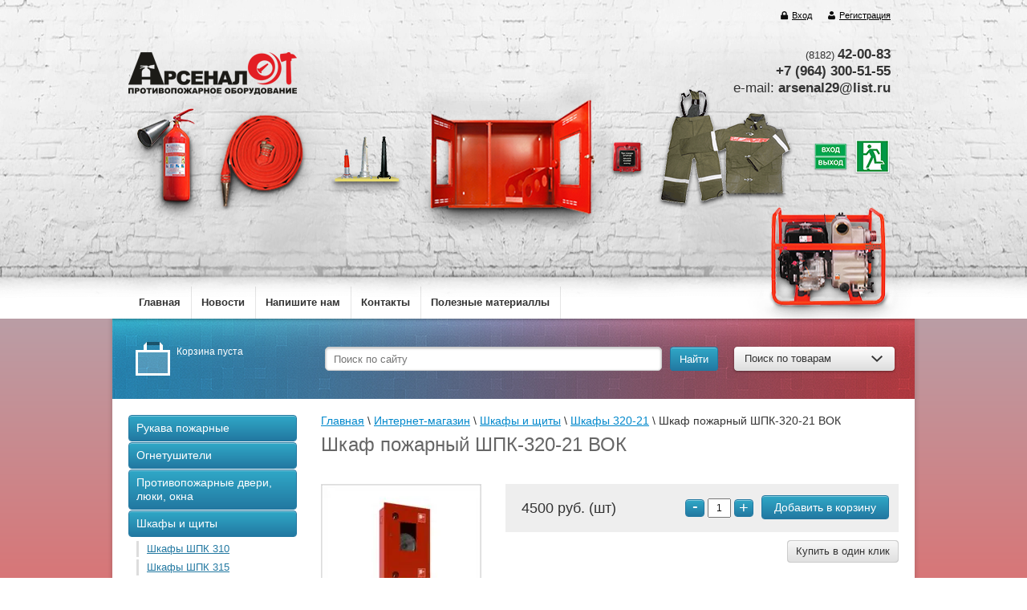

--- FILE ---
content_type: text/html; charset=utf-8
request_url: http://arsenal29.ru/shpk-320-21-vok
body_size: 12082
content:


<!doctype html>
<html lang="ru">
<head>
	
<link rel="icon" href="/favicon.ico" type="image/x-icon" />
<meta charset="utf-8">
<meta name="robots" content="all"/>
<title>Пожарный шкаф ШПК 320-21 ВОК красный| Купить, цена, в Архангельске</title>
<meta name="description" content="Купить шкаф пожарный ШПК 320-21, ВОК (красный) в Архангельске по низкой цене. Доставка ШПК 320-21 ВОК по всей России.">
<meta name="keywords" content="Пожарный шкаф ШПК 320-21 ВОК, цена, в Архангельске, купить, красный, белый">
<meta name="SKYPE_TOOLBAR" content="SKYPE_TOOLBAR_PARSER_COMPATIBLE">
<meta name='wmail-verification' content='036b7a97ab1a66952a497f5383ef0b92' />
<meta name="viewport" content="width=device-width, initial-scale=1">

<link rel="stylesheet" href="/g/css/styles_articles_tpl.css">

<meta name="yandex-verification" content="e09fc02aba87f03a" />

            <!-- 46b9544ffa2e5e73c3c971fe2ede35a5 -->
            <script src='/shared/s3/js/lang/ru.js'></script>
            <script src='/shared/s3/js/common.min.js'></script>
        <link rel='stylesheet' type='text/css' href='/shared/s3/css/calendar.css' /><link rel='stylesheet' type='text/css' href='/shared/highslide-4.1.13/highslide.min.css'/>
<script type='text/javascript' src='/shared/highslide-4.1.13/highslide-full.packed.js'></script>
<script type='text/javascript'>
hs.graphicsDir = '/shared/highslide-4.1.13/graphics/';
hs.outlineType = null;
hs.showCredits = false;
hs.lang={cssDirection:'ltr',loadingText:'Загрузка...',loadingTitle:'Кликните чтобы отменить',focusTitle:'Нажмите чтобы перенести вперёд',fullExpandTitle:'Увеличить',fullExpandText:'Полноэкранный',previousText:'Предыдущий',previousTitle:'Назад (стрелка влево)',nextText:'Далее',nextTitle:'Далее (стрелка вправо)',moveTitle:'Передвинуть',moveText:'Передвинуть',closeText:'Закрыть',closeTitle:'Закрыть (Esc)',resizeTitle:'Восстановить размер',playText:'Слайд-шоу',playTitle:'Слайд-шоу (пробел)',pauseText:'Пауза',pauseTitle:'Приостановить слайд-шоу (пробел)',number:'Изображение %1/%2',restoreTitle:'Нажмите чтобы посмотреть картинку, используйте мышь для перетаскивания. Используйте клавиши вперёд и назад'};</script>
<link rel="icon" href="/favicon.ico" type="image/x-icon">

<!--s3_require-->
<link rel="stylesheet" href="/g/basestyle/1.0.1/user/user.css" type="text/css"/>
<link rel="stylesheet" href="/g/basestyle/1.0.1/user/user.blue.css" type="text/css"/>
<script type="text/javascript" src="/g/basestyle/1.0.1/user/user.js" async></script>
<!--/s3_require-->

<link href="/g/shop2/shop2.css" rel="stylesheet" type="text/css" />
<link href="/g/shop2/comments/comments.less.css" rel="stylesheet" type="text/css" />
<link rel="stylesheet" type="text/css" href="/g/shop2/elements.less.css">

	<script type="text/javascript" src="/g/jquery/jquery-1.7.2.min.js" charset="utf-8"></script>


<script type="text/javascript" src="/g/shop2/shop2.packed.js"></script>
<script type="text/javascript" src="/g/printme.js" charset="utf-8"></script>
<script type="text/javascript" src="/g/no_cookies.js" charset="utf-8"></script>
<script type="text/javascript" src="/g/shop2v2/default/js/baron.min.js"></script>
<script type="text/javascript" src="/g/shop2/shop2custom.js" charset="utf-8"></script>
<script type="text/javascript" src="/g/shop2/disable.params.shop2.js" charset="utf-8"></script>
<script type="text/javascript">
	shopClient.uri = '/shop';
	shopClient.mode = 'product';
        	shop2.apiHash = {"getPromoProducts":"ebb91ddcc3865bf3cb688a3de8f112d6","cartAddItem":"bb29a97830c787e729e15a02a648cfac","getSearchMatches":"fc6ef39cccf53f848fd361de63099f25","getFolderCustomFields":"1be9b59b4ab9699a4a7bb16d143ba5ea","getProductListItem":"563b47379492a82bf787011e6a9b56f6","cartRemoveItem":"b9410f3dc56254fa60af6b67dfbe630d","cartUpdate":"84f6c093bf87f0b457c9a37e8b3c9619","cartRemoveCoupon":"c0994f3705876fb34743bf01d44622b7","cartAddCoupon":"e4f21cadc6525167e2044dcd941fca6f","deliveryCalc":"7eb8e2973b173e8638f2ef555c9d3b73","printOrder":"e48cf536c88c715566148dd98933fdbd","cancelOrder":"c578ffcdc291e857e7ed5597970c281f","cancelOrderNotify":"ceb1865563240cc99057a10a8ca701f6","repeatOrder":"10fdaa01a3ee4175f49b5bb016d8fec0","paymentMethods":"f8741b63bf8498bbf0a613bef36e12f7","compare":"7f79a3e77f3e00bcf96c5a439fc8290d"};
</script><script type="text/javascript" src="/g/module/megaslider/js/megaslider.jquery.js"></script>

<script>document.write('<link rel="stylesheet" href="/t/v907/images/theme' + (localStorage.getItem('s3-themeswitcher-index') || 0) + '/styles.scss.css" id="s3-themeswitcher-link" data-root="/t/v907/images/">');</script>
 <!--<link rel="stylesheet" href="/t/v907/images/theme8/styles.scss"> -->

<script src="/g/s3/shop2/fly/0.0.1/s3.shop2.fly.js"></script>
<script src="/g/s3/shop2/popup/0.0.1/s3.shop2.popup.js"></script>
<script src="/g/templates/shop2/1.19.2/js/main.js" charset="utf-8"></script>
<link rel="stylesheet" href="/t/style_arsenal29.css">

    
        <script>
            $(function(){
                $.s3Shop2Fly({button: '.buy_btn', image: '.big-img', cart: '.cart-block #shop2-cart-preview'});
            });
        </script>
    

    
        <script>
            $(function(){
                $.s3Shop2Popup();
            });
        </script>
    

<link rel="stylesheet" type="text/css" href="/g/module/megaslider/css/slider.css" />
<!--[if lt IE 10]>
<script src="/g/libs/ie9-svg-gradient/0.0.1/ie9-svg-gradient.min.js"></script>
<script src="/g/libs/jquery-placeholder/2.0.7/jquery.placeholder.min.js"></script>
<script src="/g/libs/jquery-textshadow/0.0.1/jquery.textshadow.min.js"></script>
<script src="/g/s3/misc/ie/0.0.1/ie.js"></script>
<![endif]-->
    
        <script type="text/javascript">
            hs.align = 'center';
            hs.transitions = ['expand', 'crossfade'];
            hs.outlineType = 'rounded-white';
            hs.fadeInOut = true;
            hs.dimmingOpacity = 0.75; 

            hs.addSlideshow({
                slideshowGroup: 'product',
                interval: 5000,
                repeat: false,
                useControls: true,
                fixedControls: 'fit',
                overlayOptions: {
                    opacity: .75,
                    position: 'bottom center',
                    hideOnMouseOut: true
                }
            });
        </script>
    
<script src="/t/script_arsenal29.js"></script>
</head>
<body>

<div class="img-bg"></div>
<div class="bg_header"></div>
            <ul class="registration-block">
        	<li class="mobile_menu"><div></div><div></div><div></div></li>
            <li>
                <a class="enter" href="/users/login">
                    Вход
                </a>
            </li>
            <li>
                <a class="registration" href="/users/register">
                    Регистрация
                </a>
            </li>
        </ul>
    
<div class="site-wrapper">
    <header role="banner" class="header">
        <div class="header-in clear-self">
        	
        	<!-- START подложка для сайта -->
            
           
			<a class="box sleeve" href="/shop/folder/rukava-pozharnyye">
				<img src="/t/v907/images/sleeve.png" height="154" width="146" alt="">
				<p class="sleeve_hover hover_p">Рукава</p>
			</a> 
			
			<a class="box extinguisher" href="/shop/folder/ognetuchiteli">
            	<img src="/t/v907/images/extinguisher.png" height="157" width="109" alt="">
            	<p class="extinguisher_hover hover_p">Огнетушители</p>
            </a>
            
			
			<a class="box trunk" href="/shop/folder/stvoly-pozharnyye">
				<img src="/t/v907/images/trunk.png" height="76" width="92" alt="">
				<p class="trunk_hover hover_p">Стволы</p>
			</a>
			
			<a class="box shield" href="/shop/folder/shkafy-i-shchity">
				<img src="/t/v907/images/shield.png" height="208" width="275" alt="">
				<p class="shield_hover hover_p">Шкафы и щиты</p>
			</a>
			
			<a class="box signal" href="/shop/folder/prays-list">
				<img src="/t/v907/images/signal.png" height="46" width="43" alt="">
				<p class="signal_hover hover_p">Сигнализация</p>
			</a>
			
			<a class="box clothes" href="/shop/folder/sredstva-zashchity">
				<img src="/t/v907/images/clothes.png" height="150" width="169" alt="">
				<p class="clothes_hover hover_p">Средства защиты</p>
			</a>
			
			<a class="box polygraphy" href="/shop/folder/poligraficheskaya-produktsiya">
				<img src="/t/v907/images/polygraphy.png" height="57" width="96" alt="">
				<p class="polygraphy_hover hover_p">Полиграфия</p>
			</a>
			
			<a class="box motopomp" href="/shop/folder/motopompy">
				<img src="/t/v907/images/motopomp.png" height="190" width="209" alt="">
				<p class="motopomp_hover hover_p">Мотопомпы</p>
			</a>
		
            
            <!-- END подложка для сайта -->
        	
            
                        <a class="logo" href="http://arsenal29.ru">
                <img src="/thumb/2/yPyBZw0V4BySTJcpsuATJQ/210r60/d/logo-arsenal01-big_0.png" alt="" />
            </a>
                        <div class="company-name">
            	<a href="http://arsenal29.ru/" class="no_a">
                
                <span></span>
                </a>
            </div>
                                    <div class="phones-top">
                <p style="text-align: right;"><span style="font-family: arial, helvetica, sans-serif;"><span style="font-size: 12pt;"><span style="font-size: 10pt;">(8182)</span>&nbsp;</span><strong><span style="font-size: 13pt;">42-00-83</span></strong></span></p>

<p style="text-align: right;"><strong><span style="font-size: 13pt; font-family: arial, helvetica, sans-serif;">+7 (964) 300-51-55</span></strong></p>

<p style="text-align: right;"><span style="font-size: 13pt; font-family: arial, helvetica, sans-serif;">&nbsp;e-mail:</span><strong><span style="font-size: 13pt; font-family: arial, helvetica, sans-serif;"> arsenal29@list.ru</span></strong></p>

<p style="text-align: right;">&nbsp;</p>

<p style="text-align: right;">&nbsp;</p>
            </div>
                                </div>
                <div class="nav-top-wrap">
            <ul class="nav-top">
                                <li><a href="/" >Главная</a></li>
                                <li><a href="/news" >Новости</a></li>
                                <li><a href="/mailus" >Напишите нам</a></li>
                                <li><a href="/address" >Контакты</a></li>
                                <li><a href="/poleznyye-materially" >Полезные материаллы</a></li>
                            </ul>
        </div>
                <div class="header-search-line clear-self">
            <div class="cart-block">
             

<div id="shop2-cart-preview">
        <div class="sum-product">
            <span></span>
        </div>
                        
	<div class="wrap-total-sum">
	            <div class="total-sum">
                <span>Корзина пуста</span>
            </div>
        	</div>
</div>            </div>
            <div class="search-block clear-self">
                <form action="/search" class="clear-self" method="get">
                    <div class="field">
                        <input type="text" placeholder="Поиск по сайту" name="search" />
                    </div>
                    <div class="button-wrap search-btn">
                        <button type="submit" class="blue-btn" type="button"><span>Найти</span></button>
                    </div>
                <re-captcha data-captcha="recaptcha"
     data-name="captcha"
     data-sitekey="6LcNwrMcAAAAAOCVMf8ZlES6oZipbnEgI-K9C8ld"
     data-lang="ru"
     data-rsize="invisible"
     data-type="image"
     data-theme="light"></re-captcha></form>
                <div class="search-for-prod">
                    <div class="button-wrap btn-search-for-prod">
                        <a class="white-btn" href="#">Поиск по товарам <ins></ins></a>
                    </div>
                    <div class="dropdown-search">
	<form method="get" name="shop2_search"
		action="/shop/search" enctype="multipart/form-data">
		<input type="hidden" name="sort_by" value=""/>
	<div class="dropdown-wrap">
		<div class="field">
			<span>Цена, р:</span>
			<ul>
				<li>
					<input class="small" type="text" placeholder="от" name="s[price][min]" value="" />
				</li>
				<li>
				<input class="small" type="text" placeholder="до" name="s[price][max]" value="" />
				</li>
			</ul>
		</div>
		<div class="field">
			<label for="name">Название:</label>
			<input type="text" name="s[name]" value="" maxlength="100" size="16" />
		</div>

		
		<div class="field select-field"><span>Выберите категорию:</span><select id="s[folder_id]" name="s[folder_id]" onchange="shopClient.Search.getFolderParams(this, '1be9b59b4ab9699a4a7bb16d143ba5ea', 914591)"><option value="" >Все</option><option value="13058441" > Рукава пожарные</option><option value="17050441" >&raquo; Рукава пожарные «Классик»</option><option value="17050241" >&raquo; Рукава пожарные «Селект»</option><option value="135539241" >&raquo; Рукава пожарные «Армтекс»</option><option value="133623841" >&raquo; Рукава пожарные «Премиум»</option><option value="17050041" >&raquo; Рукава пожарные «Латексированные»</option><option value="143887641" >&raquo; Устройства для внутриквартирного пожаротушения УВП</option><option value="17051041" >&raquo; Рукава всасывающие</option><option value="966979221" > Огнетушители</option><option value="966979421" >&raquo; Углекислотные</option><option value="966979621" >&raquo; Порошковые</option><option value="971563021" >&raquo; Воздушно-пенные</option><option value="22673841" >&raquo; Ранцевые огнетушители (РЛО)</option><option value="139659441" >&raquo; Кронштейны для огнетушителей</option><option value="143899841" >&raquo; Огнетушители самосрабатывающие порошковые ОСП</option><option value="966979821" > Противопожарные двери, люки, окна</option><option value="110823811" >&raquo; Противопожарные двери</option><option value="13060441" > Шкафы и щиты</option><option value="141993041" >&raquo; Шкафы ШПК 310</option><option value="113434811" >&raquo; Шкафы ШПК 315</option><option value="113435011" >&raquo; Шкафы ШПК 320</option><option value="113435411" >&raquo; Шкафы 320-12</option><option value="113435211" >&raquo; Шкафы 320-21</option><option value="115515011" >&raquo; Внутриквартирный пожарный шкаф</option><option value="142118041" >&raquo; Шкафы ШПО</option><option value="142119841" >&raquo; Щиты и стенды пожарные</option><option value="142163041" >&raquo; Ключницы</option><option value="143877241" >&raquo; Шанцевый инструмент</option><option value="13058641" > Пожарные гидранты</option><option value="13058841" > Стволы пожарные</option><option value="13059441" > Пожарная арматура</option><option value="17112041" >&raquo; Соединительные головки</option><option value="142831441" >&raquo; Противопожарные муфты</option><option value="142832441" >&raquo; Запорная арматура</option><option value="13060641" > Средства защиты</option><option value="120965211" >&raquo; Перчатки</option><option value="13064041" > Полиграфическая продукция</option><option value="96901011" >&raquo; Знаки пожарной безопасности</option></select></div><div id="shop2_search_custom_fields"></div>
				
		<div class="field select-field">
			<span>Производитель:</span>
			<select name="s[vendor_id]">
				<option value="">Все</option>
									<option value="27730611" >OOO Реал</option>
									<option value="29718411" >в наличии</option>
									<option value="29718611" >на заказ</option>
									<option value="29337411" >Россия</option>
							</select>
		</div>

		<div class="field select-field">
			<span>Новинка:</span>
			<select name="s[new]">
				<option value="">Все</option>
				<option value="0">нет</option>
				<option value="1">да</option>
			</select>
		</div>

		<div class="field select-field">
			<span>Спецпредложение:</span>
			<select name="s[special]">
				<option value="">Все</option>
				<option value="0">нет</option>
				<option value="1">да</option>
			</select>
		</div>

		<div class="field select-field">
			<span>Результатов на странице:</span>
			<select name="s[products_per_page]">
																<option value="4">4</option>
												<option value="20" selected="selected">20</option>
												<option value="36">36</option>
												<option value="52">52</option>
												<option value="68">68</option>
												<option value="84">84</option>
							</select>
		</div>
		<div class="button-wrap blue-btn submit">
			<input type="submit" value="Найти"/>
		</div>
	</div>
	<re-captcha data-captcha="recaptcha"
     data-name="captcha"
     data-sitekey="6LcNwrMcAAAAAOCVMf8ZlES6oZipbnEgI-K9C8ld"
     data-lang="ru"
     data-rsize="invisible"
     data-type="image"
     data-theme="light"></re-captcha></form>
</div>
                </div>
            </div>
        </div>
    </header><!-- .header-->
    <div class="content-wrapper clear-self">
        <aside role="complementary" class="sidebar left">
            <ul class="left-menu"><li><a href="/shop/folder/rukava-pozharnyye" ><span>Рукава пожарные</span></a></li><li><a href="/shop/folder/ognetuchiteli" ><span>Огнетушители</span></a></li><li><a href="/shop/folder/moyki" ><span>Противопожарные двери, люки, окна</span></a></li><li class="opened"><a href="/shop/folder/shkafy-i-shchity" ><span>Шкафы и щиты</span></a><ul class="level-2"><li><a href="/shop/folder/shkafy-shpk" ><span>Шкафы ШПК 310</span></a></li><li><a href="/shop/folder/shkafy-shpk-315" ><span>Шкафы ШПК 315</span></a></li><li><a href="/shop/folder/shkafy-shpk-320" ><span>Шкафы ШПК 320</span></a></li><li><a href="/shop/folder/shkafy-320-12" ><span>Шкафы 320-12</span></a></li><li class="opened active"><a href="/shop/folder/shkafy-320-21" ><span>Шкафы 320-21</span></a></li><li><a href="/vnutrikvartirnyy-pozharnyy-shkaf" ><span>Внутриквартирный пожарный шкаф</span></a></li><li><a href="/shop/folder/shkafy-shpo" ><span>Шкафы ШПО</span></a></li><li><a href="/shop/folder/shchity-pozharnyye" ><span>Щиты и стенды пожарные</span></a></li><li><a href="/shop/folder/klyuchnitsy" ><span>Ключницы</span></a></li><li><a href="/shop/folder/shantsevyy-instrument" ><span>Шанцевый инструмент</span></a></li></ul></li><li><a href="/shop/folder/pozharnyye-gidranty" ><span>Пожарные гидранты</span></a></li><li><a href="/shop/folder/stvoly-pozharnyye" ><span>Стволы пожарные</span></a></li><li><a href="/shop/folder/pozharnaya-armatura" ><span>Пожарная арматура</span></a></li><li><a href="/shop/folder/sredstva-zashchity" ><span>Средства защиты</span></a></li><li><a href="/shop/folder/poligraficheskaya-produktsiya" ><span>Полиграфическая продукция</span></a></li></ul>            <div class="links-block">
                                    <a href="/price">Прайс-лист</a>
                                    <a href="/board">Доска объявлений</a>
                                    <a href="/gallery">Фотогалерея</a>
                                    <a href="/sitemap">Карта сайта</a>
                            </div>
                                    <div class="news-wrap">
                <div class="news-title">
                    Новости
                    <a href="/news">все новости</a>
                </div>
                                    <div class="news-block">
                        <span>21.12.2015</span>
                        <a href="/news/news_post/95548421">Открытие нового склада в Архангельске!!!</a>
                    </div>
                            </div>
                        <script type="text/javascript" src="/g/templates/solutions/all/form/gr-form.js"></script>                            
            <style type="text/css">
                .gr-form {
                margin-bottom:20px;
                }
            </style>
                            <div class="informers">
                    <div class="informers-title">
                        
                    </div>
                    <div class="informers-cont">
                        <a href="http://megagroup.ru/?referer=ag4621"><img width="200" height="300" src="//my.megagroup.ru/data/media/13/d.gif" alt="Megagroup.ru" border="0"></a>
                    </div>
                </div>
                    </aside> <!-- .sidebar-left -->
        <main role="main" class="main">
            <div class="content">
                <div class="content-inner">
                        
                    <div class="text">
                    
                        
                        
<div class="site-path" data-url="/shop"><a href="/"><span>Главная</span></a> \ <a href="/shop"><span>Интернет-магазин</span></a> \ <a href="/shop/folder/shkafy-i-shchity"><span>Шкафы и щиты</span></a> \ <a href="/shop/folder/shkafy-320-21"><span>Шкафы 320-21</span></a> \ <span>Шкаф пожарный ШПК-320-21 ВОК</span></div>                        <h1>Шкаф пожарный ШПК-320-21 ВОК</h1>


<script type="text/javascript">
    if ( typeof jQuery == "undefined") {
        document.write('<' + 'script type="text/javascript" charset="utf-8" ' + 'src="/shared/s3/js/jquery-1.7.2.min.js"' + '><' + '/script>');
    }
</script>



<script type="text/javascript">
//<![CDATA[
    shop2.product.init({
    'refs'    : [],
    'apiHash' : {"getPromoProducts":"ebb91ddcc3865bf3cb688a3de8f112d6","cartAddItem":"bb29a97830c787e729e15a02a648cfac","getSearchMatches":"fc6ef39cccf53f848fd361de63099f25","getFolderCustomFields":"1be9b59b4ab9699a4a7bb16d143ba5ea","getProductListItem":"563b47379492a82bf787011e6a9b56f6","cartRemoveItem":"b9410f3dc56254fa60af6b67dfbe630d","cartUpdate":"84f6c093bf87f0b457c9a37e8b3c9619","cartRemoveCoupon":"c0994f3705876fb34743bf01d44622b7","cartAddCoupon":"e4f21cadc6525167e2044dcd941fca6f","deliveryCalc":"7eb8e2973b173e8638f2ef555c9d3b73","printOrder":"e48cf536c88c715566148dd98933fdbd","cancelOrder":"c578ffcdc291e857e7ed5597970c281f","cancelOrderNotify":"ceb1865563240cc99057a10a8ca701f6","repeatOrder":"10fdaa01a3ee4175f49b5bb016d8fec0","paymentMethods":"f8741b63bf8498bbf0a613bef36e12f7","compare":"7f79a3e77f3e00bcf96c5a439fc8290d"},
    'verId'   : 914591
});
// ]]>
</script>




   
        
                                                     
                <form class="tpl-product shop2-product-item"  method="post" action="/shop?mode=cart&action=add" accept-charset="utf-8"
onsubmit="shopClient.addItem(this, 'bb29a97830c787e729e15a02a648cfac', '914591', this.kind_id.value, this.amount.value,this.elements.submit, 'shop2-cart-preview'); return false;">
    <input type="hidden" name="kind_id" value="1377123211"/>
    <input type="hidden" name="product_id" value="1140889811"/>
    <input type="hidden" name="meta" value='null'/>
           <div class="two-columns">
               <div class="left-col">
                     <div class="big-img">
                         	                    <a href="/d/320-21_vok.jpg" class="highslide" onclick="return hs.expand(this, {slideshowGroup: 'product'})"> <img id="shop2-product-image"
	                        src="/thumb/2/HGT-a1QMrnt2tuwB0I-Pbw/198r198/d/320-21_vok.jpg" 
	                        alt="Шкаф пожарный ШПК-320-21 ВОК" border="0" /> </a>
	                    	                    	                                         </div>
                                  </div>
               <div class="right-col">
                     <div class="top-block">
                         <div class="amount-prod">
                             <span class="blue-btn control-prod product-amount-button p-minus"><span>-</span></span>
                             <input type="text" name="amount" value="1" />
                             <span class="blue-btn control-prod product-amount-button p-plus"><span>+</span></span>
                             <div class="button-wrap buy_btn">
                            <button type="submit" name="submit" class="blue-btn buy_btn"><span>Добавить в корзину</span></button>
                             </div>
                            
                         </div>
                                                  <div class="start-price">
                             4500 руб.  (шт)                         </div>

                     </div>
<div class="buy-one-click"><a class="tpl-button"  href="/kupit-v-odin-klik" onclick="return hs.htmlExpand(this, {src: this.href+'?only_form=1&link='+encodeURIComponent(document.location.href)+'&ip=18.118.147.223', objectType: 'iframe', wrapperClassName: 'no-move-close' } )">Купить в один клик</a></div>                   <ul class="info-list">
                                                         </ul>
                   
			<div class="product-compare">
			<label>
				<input type="checkbox" value="1377123211"/>
				Добавить к сравнению
			</label>
		</div>
		
               </div>
           </div>
<re-captcha data-captcha="recaptcha"
     data-name="captcha"
     data-sitekey="6LcNwrMcAAAAAOCVMf8ZlES6oZipbnEgI-K9C8ld"
     data-lang="ru"
     data-rsize="invisible"
     data-type="image"
     data-theme="light"></re-captcha></form>    

<div class="tabs-wrap shop-tabs">
               <ul class="tabs-nav shop-tabs-nav">
                                       <li class="shop-tab-active">
                        <a href="#tabs-1">Описание <ins></ins></a>
                    </li>
                                                                                                                                                                                                                                                                                                                                                                                                                                                                                         </ul>
               <div class="tabs-container">
                                   <div class="shop-tab" id="tabs-1">
                    <p><strong>Шкаф ШПК-320-21 ВОК</strong>&nbsp;разделен на две секции и предназначен для хранения двух рукавов с &nbsp;краном.&nbsp;</p>

<ul>
	<li>Корзина поворотная универсальная, позволяющая присоединить кран как слева, так и справа -2шт.</li>
	<li>Качественный почтовый замок отечественного или импортного производства (на выбор), а также комплект из 2-х ключей</li>
	<li>Застекленный отсек для ключа</li>
	<li>Техническая документация, паспорт.</li>
</ul>

<p>Габариты:&nbsp;<strong>545х1300х230*&nbsp;</strong></p>

<p><strong>*</strong>наличник 30 мм, то есть прибавляем 60 мм к высоте и ширине.</p>

<p><strong>&rArr;</strong><strong>&nbsp;Наличие окна: с окном;</strong><br />
<strong>&rArr;</strong><strong>&nbsp;масса&nbsp;&ndash; 22 кг;&nbsp;&nbsp;</strong><br />
<strong>&rArr;</strong><strong>&nbsp;объем&nbsp;- 0,17 м&sup3;;&nbsp;</strong></p>

<p><strong>Цвет:&nbsp;</strong><br />
-&nbsp;<strong>красный</strong>&nbsp;(порошковая&nbsp;эпоксидно-полиэфирная&nbsp;краска)&nbsp;</p>

<p>Шкаф соответствует<strong> ГОСТ</strong> требованиям и имеет необходимые сертификаты качества</p>

<p>Расшифровка&nbsp;названия:&nbsp;</p>

<p><strong>ШПК</strong> -&nbsp;шкаф&nbsp;пожарного&nbsp;крана.&nbsp;</p>

<p><strong>ВОК</strong> -&nbsp;встроенный, открытый, красный.&nbsp;</p>
                    <div class="product-clear"></div>
                </div>
                                                                                                                                                                                                                                                                                                                                                                                                                   </div>
           </div>
<div class="cloud-block">
                    <a href="/shop/tag/%D0%A8%D0%9F%D0%9A+320-21">ШПК 320-21</a>,                    <a href="/shop/tag/%D0%BE%D1%82%D0%BA%D1%80%D1%8B%D1%82%D1%8B%D0%B9">открытый</a>,                    <a href="/shop/tag/%D0%BA%D1%80%D0%B0%D1%81%D0%BD%D1%8B%D0%B9">красный</a>,                    <a href="/shop/tag/%D0%B2%D1%81%D1%82%D1%80%D0%BE%D0%B5%D0%BD%D0%BD%D1%8B%D0%B9">встроенный</a>        </div>


<br />
<div class="shop2-back">
    <a rel="nofollow" href="javascript:history.go(-1)"><span>Назад</span></a>  
</div>    
    
</div>
                
                </div> <!-- .content-inner -->
            </div> <!-- .content -->
        </main> <!-- .main -->
    </div>
    <footer role="contentinfo" class="footer clear-self">
        <div class="right-place">
            <div class="order-site">
                <span style='font-size:14px;' class='copyright'><!--noindex--><span style="text-decoration:underline; cursor: pointer;" onclick="javascript:window.open('https://megagr'+'oup.ru/base_site?utm_referrer='+location.hostname)" class="copyright">Megagroup.ru</span><!--/noindex-->


</span>
            </div>
                <div class="counters">
                <!-- Yandex.Metrika informer -->
<a href="https://metrika.yandex.ru/stat/?id=40808404&amp;from=informer"
target="_blank" rel="nofollow"><img src="https://informer.yandex.ru/informer/40808404/3_1_FFFFFFFF_EFEFEFFF_0_uniques"
style="width:88px; height:31px; border:0;" alt="Яндекс.Метрика" title="Яндекс.Метрика: данные за сегодня (просмотры, визиты и уникальные посетители)" class="ym-advanced-informer" data-cid="40808404" data-lang="ru" /></a>
<!-- /Yandex.Metrika informer -->

<!-- Yandex.Metrika counter -->
<script type="text/javascript" >
    (function (d, w, c) {
        (w[c] = w[c] || []).push(function() {
            try {
                w.yaCounter40808404 = new Ya.Metrika({
                    id:40808404,
                    clickmap:true,
                    trackLinks:true,
                    accurateTrackBounce:true,
                    webvisor:true,
                    trackHash:true
                });
            } catch(e) { }
        });

        var n = d.getElementsByTagName("script")[0],
            s = d.createElement("script"),
            f = function () { n.parentNode.insertBefore(s, n); };
        s.type = "text/javascript";
        s.async = true;
        s.src = "https://mc.yandex.ru/metrika/watch.js";

        if (w.opera == "[object Opera]") {
            d.addEventListener("DOMContentLoaded", f, false);
        } else { f(); }
    })(document, window, "yandex_metrika_callbacks");
</script>
<noscript><div><img src="https://mc.yandex.ru/watch/40808404" style="position:absolute; left:-9999px;" alt="" /></div></noscript>
<!-- /Yandex.Metrika counter -->

<!--LiveInternet counter--><script type="text/javascript">
document.write("<a href='//www.liveinternet.ru/click' "+
"target=_blank><img src='//counter.yadro.ru/hit?t52.6;r"+
escape(document.referrer)+((typeof(screen)=="undefined")?"":
";s"+screen.width+"*"+screen.height+"*"+(screen.colorDepth?
screen.colorDepth:screen.pixelDepth))+";u"+escape(document.URL)+
";"+Math.random()+
"' alt='' title='LiveInternet: показано число просмотров и"+
" посетителей за 24 часа' "+
"border='0' width='88' height='31'><\/a>")
</script><!--/LiveInternet-->

<script>
  (function(i,s,o,g,r,a,m){i['GoogleAnalyticsObject']=r;i[r]=i[r]||function(){
  (i[r].q=i[r].q||[]).push(arguments)},i[r].l=1*new Date();a=s.createElement(o),
  m=s.getElementsByTagName(o)[0];a.async=1;a.src=g;m.parentNode.insertBefore(a,m)
  })(window,document,'script','https://www.google-analytics.com/analytics.js','ga');

  ga('create', 'UA-102413803-1', 'auto');
  ga('send', 'pageview');

</script>
<!--__INFO2026-01-20 00:56:25INFO__-->

            </div>
            </div>
        <div class="left-place">
            <div class="copy">
                       Copyright &copy; 2014 - 2026 <br> “”
            </div>
            <div class="social-block">
                <p>Читайте нас:</p>
                <ul class="social-icons">
                                              <li><a target="_blank" href="https://vk.com/protivopozarnoe_oborudovanie"><img src="/thumb/2/CctdbXjp6zp5mgUeDq53YQ/20r20/d/vkontakte_white.png" alt="Вконтакте" /></a></li>
                                  </ul>
            </div>
        </div>
        <div class="site-address">
            <p>Обращаем Ваше внимание, что вся информация, размещенная на данном интернет-сайте, носит информационный характер и не является публичной офертой, определяемой положениями&nbsp;</p>

<p><span style="font-size: 8pt;">Статьи 437 (2) ГК РФ.</span></p>
        </div>
    </footer><!-- .footer -->
</div> <!-- .site-wrapper -->


<!-- assets.bottom -->
<!-- </noscript></script></style> -->
<script src="/my/s3/js/site.min.js?1768462484" ></script>
<script src="/my/s3/js/site/defender.min.js?1768462484" ></script>
<script src="https://cp.onicon.ru/loader/565eda672866889d328b457f.js" data-auto async></script>
<script >/*<![CDATA[*/
var megacounter_key="d103d7a6f487f21edf48c25a781bee99";
(function(d){
    var s = d.createElement("script");
    s.src = "//counter.megagroup.ru/loader.js?"+new Date().getTime();
    s.async = true;
    d.getElementsByTagName("head")[0].appendChild(s);
})(document);
/*]]>*/</script>
<script >/*<![CDATA[*/
$ite.start({"sid":910448,"vid":914591,"aid":1076124,"stid":4,"cp":21,"active":true,"domain":"arsenal29.ru","lang":"ru","trusted":false,"debug":false,"captcha":3});
/*]]>*/</script>
<!-- /assets.bottom -->
</body>
</html>


--- FILE ---
content_type: text/css
request_url: http://arsenal29.ru/t/style_arsenal29.css
body_size: 3658
content:
@font-face {
    font-family: 'korinnablackcbold';
    src: url('font/korinnablackc-heavy.eot');
    src: url('font/korinnablackc-heavy.eot?#iefix') format('embedded-opentype'),
         url('font/korinnablackc-heavy.woff2') format('woff2'),
         url('font/korinnablackc-heavy.woff') format('woff'),
         url('font/korinnablackc-heavy.ttf') format('truetype'),
         url('font/korinnablackc-heavy.svg#korinnablackcbold') format('svg');
    font-weight: normal;
    font-style: normal;

}

h1 {
    line-height: 1.1;
}

.bg_header{
	position: absolute;
	top:0px;
	left:0;
	/* z-index: -1; */
	width:100%;
	height:397px;
	/* border:1px solid #ccc; */
	background: url("images/bg_pol.png") 50% top;
}

.no_a{
	color:#333;
	text-decoration:none;
}

ul.registration-block{
	position: relative;
	z-index:10;
}

ul.registration-block li a{
	color:#000;
	background: url('images/registration-icons.png') no-repeat;
}

div.header-search-line {
    height: 100px;
    background: url('images/bg_search.jpg') no-repeat;
}

body .img-bg{
	z-index: -2;
	background: linear-gradient(to bottom, rgba(105, 185, 208, 0.7) 0%, rgba(199, 60, 62, 0.7) 100%);
	
}

div.header-in{
	position: relative;
	/* background: url("images/bg.jpg"); */
	height:250px;
	padding: 17px 30px 50px 20px;
}
div.big-slogan {
	padding: 1px 0 0 0;
	color:#333;
	font: 13px/18px Arial, Helvetica, sans-serif;
	font-weight:bold;
	line-height: 16px;
}
div.company-name span {
    color: #333;
    font-weight:bold;
    font-size: 30px;
    letter-spacing: -3px;
    line-height: 1;
    display:inline-block;
} 
div.company-name {
	font-family: korinnablackcbold, serif;
    float: left;
    color: #333;
    width: 235px;
    padding: 3px 0;
    font-size: 30px;
    line-height: 1;
}
.slider-wrap{
	display:none;
}

div.nav-top-wrap{
	background-color: rgba(255, 255, 255, 0);
    background-image: linear-gradient(to bottom, rgba(255, 255, 255, 0) 0%, rgba(195, 195, 195, 0) 100%);
}

.extinguisher, .sleeve, .trunk, .shield, .signal, .clothes, .polygraphy, .motopomp{
	position: absolute;
}

.box{
	-webkit-transition: all .1s ease-out;
	-o-transition: all .1s ease-out;
	transition: all .1s ease-out;
}



div.phones-top {
    width: 250px;
}

.box:hover{
	-webkit-transform: scale(1.05);
	-moz-transform: scale(1.05);
	-ms-transform: scale(1.05);
	-o-transform: scale(1.05);
	transform: scale(1.05);
	opacity:1;
}

.box:hover .hover_p{
	-webkit-transition: all .1s ease-out;
	-o-transition: all .1s ease-out;
	transition: all .1s ease-out;
	opacity:.9;
} 

.extinguisher{
	top:26%;
	left:1%;
	z-index: 1;
}

.header-in .extinguisher_hover{
	margin-left: -56px;
    margin-top: -16px;
} 

.sleeve{
	top:26%;
	left:11%;
	z-index: 2;
}

.header-in .sleeve_hover{
	margin-left: -28px;
    margin-top: -16px;
} 

.trunk{
	top:41%;
	left:27%;
	z-index: 1;
}

.header-in .trunk_hover{
	margin-left: -38px;
    margin-top: -13px;
} 

.shield{
	display: block;
	top:17%;
	left:36%;
}
.header-in .shield_hover{
	margin-left:-76px;
	margin-top:-7px;
} 

.signal{
	top: 43%;
    left: 62%;
    z-index: 999;
}

.header-in .signal_hover{
	margin-left: -65px;
    margin-top: -16px;
} 


.clothes{
	top: 22%;
    left: 68%;
}

.header-in .clothes_hover{
	margin-left: -78px;
    margin-top: -5px
} 

.polygraphy{
	top: 38%;
    right: 3%;
}

.header-in .polygraphy_hover{
	margin-left: -59px;
    margin-top: -14px;
} 

.motopomp{
	bottom:-20%;
    right:0;
}

.header-in .motopomp_hover{
	margin-left: -58px;
    margin-top: -14px;
} 
/* ******************** */
.box{
	position: absolute;
}
.hover_p{
	opacity:0;
	position: absolute;
	top:50%;
	left:50%;
	z-index:999;
	background: #fff;
	border:1px solid #ccc;
	border-radius:3px;
	padding: 5px 10px;
	font-size:16px;
	display:inline-block;
}


.tel_number{
	float:right;
	font-size:1.3em;
	line-height: 1.5em;
}

div.cart-block{
		padding: 29px 0 0 10px;
	}
div.total-sum {
    /* line-height: 45px; 
    padding: 10px 24px 0 24px;*/
    font-size: 14px;
	}
	
	div.wrap-total-sum {
     text-align: left;
	}
div.text p{
	padding:0;
}


/* ******************** */
@media screen and (min-width: 1366px) {
	div.site-wrapper {
    width: 1178px;
	}
	div.search-block {
		padding: 35px 0 0 80px;
		width: 770px;
	}
	
	div.cart-block{
		padding: 29px 0 0 40px;
	}
	
div.total-sum {
    /* line-height: 45px;
    padding: 10px 24px 0 24px; */
}
div.wrap-total-sum {
    /* text-align: center;*/
} 
	a.box img{
	-webkit-transform: scale(1.2);
	-moz-transform: scale(1.2);
	-ms-transform: scale(1.2);
	-o-transform: scale(1.2);
	transform: scale(1.2);	
	}
	
	a.signal {
    left: 61%;
	}
	
	a.sleeve {
    left: 12%;
	}
}

.logo {
	width: 210px !important;
	height: 56px !important;
}

.logo img {
	width: 100%;
}



/*мобильная версия сайта 01.08.2017*/

.registration-block li.mobile_menu {
	display:none;
}
.mobile_menu div {
	margin-bottom: 4px;
	width: 100%;
	height: 3px;
	background-color: #000;
}

.sidebar.left.sidebar_active {
	display: block;
}


@media all and (max-width: 1400px) {
	.text p img {
		width: 100%;
	}
	.shop2-product-item::after,
	.two-columns::after,
	.right-col::after,
	.info-list::after {
		content:"";
		display:table;
		clear:both;
	}
	.content-inner div.cart-registration-left, .content-inner div.cart-registration-right {
    	width: 49%;
	}
}	
	
@media all and (max-width: 1040px) {
	body {
		min-width: 100%;
	}
	
	.registration-block {
		box-sizing:border-box;
		padding: 9px 10px 11px;
	}	
	
	.site-wrapper,
	.registration-block {
		width: 100%;
	}	
	
	
	.sidebar.left ~ .main > .content {
		margin:0;	
	}
	
	.sidebar::after {
		content:"";
		clear:both;
		display: table;
	}
	
	.main {
		
		margin-left: 240px;
		width: auto;
	}
	div.header-search-line {
		height:auto;
		padding: 35px 20px;
	}
	.search-block {
		width: auto;
		float: none;
		padding:0;
		padding-top:6px;
	}
	.search-block > form {
		position: relative;
		width:39%;
		box-sizing: border-box;
    	padding-right: 70px;
	}
	.search-block > form > .field {
		width:100%;
		float:none;
	}
	.search-block .search-btn {
		position:absolute;
		top:0;
		right:0;
		float:none;
	}
	.cart-block,
	.wrap-total-sum {
		width:auto;
	}
	div.cart-block {
    	padding: 0;
    	margin-right: 20px;
	}
	
}

@media all and (max-width: 830px) {
	.bg_header {
		height: 286px;
	}
	.registration-block li.mobile_menu {
		position: absolute;
		top: 8px;
		left: 20px;
		margin:0;
		cursor:pointer;
		width: 24px;
		display: block;	
	}
	
	.links-block,
	.news-wrap,
	#gr-form-wrap,
	.informers {
		display:none;
	}
	.sidebar.left {
		position:fixed;
		z-index:999;
		top:40px;
		left:0;
		width:100%;
		float:none;
		background-color:#f7f7f7;
		display:none;
	}
	
	
	.main {
		margin:0;
	}
	
	.header .box {
		display:none;
	}
	div.header-in {
		height: auto;
		padding: 0 20px;
	}
	div.nav-top-wrap {
		background-color: #f8f8f8;
	}
	.registration-block {
		    padding: 10px 10px 3px;
	}
	div.company-name {
		display:none;
	}
	
	.site-address {
		width:100%;
	}
	.footer .right-place {
		float:none;
		width: 100%;
	}
	input,
	textarea {
		padding: 5px;
		width: 100%;
	}
	
	.left-menu {
		padding: 0;
		margin: 0;
		box-shadow: 0 10px 15px rgba(0,0,0,.5);
	}
	
	.left-menu > li > a {
		border-radius: 0;
	}
	
}

@media all and (max-width: 768px) {
	div.cart-block {
		float:none;
		margin-bottom:15px;
	}
	div.header-search-line {
		background-size: cover;
	}
	.search-block > form {
		width: 53%;
	}
}

@media all and (max-width: 710px) {
	.amount-prod {
		float: none;
	}
	
	table.shop2-product-params-list th,
	.shop2-product-params-list td,
	.shop2-product-params-list tr,
	.shop2-product-params-list tbody {
		width: 100%;
		display: block;
		box-sizing: border-box;
		white-space:pre-wrap;
		word-break: break-all;
		padding: 0;
	}
	
	#shop2-cart-page,
	#shop2-cart-page tbody,
	#shop2-cart-page tr,
	#shop2-cart-page td {
		width: 100%;
		display: block;
		box-sizing: border-box;
		word-break: break-all;
		padding: 0;
		text-align: left;
	}
	#shop2-cart-page tbody tr:first-child ,
	#shop2-cart-page th {
		display: none;
	}
	
	.shop2-cart-price::before {
		content:"Цена, руб:";
	}
	.shop2-cart-amount::before  {
		content:"Количество, шт:";
	}
	
	.shop2-cart-totals,
	.shop2-cart-totals tbody,
	.shop2-cart-totals tr,
	.shop2-cart-totals td {
		display:block;
		width: 100%;
	}
	table.shop2-cart-totals td.last-line {
		text-align: right;
		width: 100%;
	}
	table.shop2-cart-totals div.coupon-block {
		width: 93%;
	}
}


@media all and (max-width: 580px) {
	.left-col {
		float: none;
		width: 100%;
	}
	.right-col {
		margin: 0;
	}
	.big-img a {
		width: 100%;
	}
}

@media all and (max-width: 550px) {
	.phones-top {
		width:100%;
		float:none;
		text-align:left !important;
	}
	.phones-top p {
		text-align:left !important;
	}
	.logo {
		margin-bottom: 15px;
	}
	
	.content-inner div.cart-registration-left, .content-inner div.cart-registration-right {
		width: 100%;
		float: none;
		padding: 20px;
		margin: 0;
		margin-bottom: 10px;
		box-sizing:border-box;
		height: auto;
	}
	
	#cart-log-in {
		margin: 0 auto;
	}
	
	div.cart-registration-text {
		padding: 10px 30px 0;
	}
	
}

@media all and (max-width: 520px) {
	.search-block > form {
		width: 100%;
		margin-bottom: 15px;
		float:none;
	}
	.search-for-prod {
		float:none;
	}
	
	a.shop2-button {
		display: block;
		padding: 0;
		margin-bottom: 10px;
		text-align: center;
	}
	
	#shop2-alert {
		 min-width: 222px;
	}
	
	#shop2-alert.shop2-alert-cart .shop2-alert-close {
		padding-left: 0;
	}
}


@media all and (max-width: 450px) {
	
	.nav-top li {
		border:none;
		text-align: center;
		width: 50%;
	}
	
	.nav-top li:nth-child(1),
	.nav-top li:nth-child(2) {
		border-bottom: 1px solid #ccc;
	}
	
	.highslide-body,
	.highslide-header,
	.highslide-html, 
	.highslide-html div, 
	#highslide-wrapper-1,
	#highslide-wrapper-0, 
	.highslide-container table {
		width: 97% !important;
		left: 0 !important;
	}
	.highslide-container table {
		top: auto; !
	}
}

@media all and (max-width: 420px) {
	.new-prod-list > li {
		width: 47%;
	}
	
	.new-prod-image,
	.new-prod-image a,
	.new-prod-image img{
		width: 100%;
	}
	
	form.shop2-filter th,
	form.shop2-filter td {
		display:block;
		width: 100%;
	}
	
	form.shop2-filter {
		padding-bottom: 0;
	}
	
	.shop2-button {
		margin-bottom: 10px;
	}
	.start-price {
		display: block;
	}
	
	.amount-prod .buy_btn {
		margin: 4px 0;
	}
	.button-wrap {
		display: block;
	}
	
	div.coupon-block span.coupon-block-title {
		padding: 0;
	}
	div.coupon-block input.coupon-number {
		width: 104px;
	}
}

@media all and (max-width: 380px) {
	.new-prod-list > li,
	.new-prod-image,
	.new-prod-image a {
		width: 100%;
	}
}

--- FILE ---
content_type: text/css
request_url: http://arsenal29.ru/t/v907/images/theme0/styles.scss.css
body_size: 10504
content:
@charset "utf-8";
html {
  overflow-y: scroll;
  font-family: sans-serif;
  -ms-text-size-adjust: 100%;
  -webkit-text-size-adjust: 100%; }

body {
  margin: 0; }

article, aside, details, figcaption, figure, footer, header, hgroup, main, nav, section, summary {
  display: block; }

audio, canvas, progress, video {
  display: inline-block;
  vertical-align: baseline; }

audio:not([controls]) {
  display: none;
  height: 0; }

[hidden], template {
  display: none; }

a {
  background: transparent; }

a:active, a:hover {
  outline: 0; }

abbr[title] {
  border-bottom: 1px dotted; }

b, strong {
  font-weight: bold; }

dfn {
  font-style: italic; }

h1 {
  margin: 0.67em 0;
  font-size: 2em; }

mark {
  background: #ff0;
  color: #000; }

small {
  font-size: 80%; }

sub, sup {
  position: relative;
  vertical-align: baseline;
  font-size: 75%;
  line-height: 0; }

sup {
  top: -0.5em; }

sub {
  bottom: -0.25em; }

img {
  border: 0; }

svg:not(:root) {
  overflow: hidden; }

figure {
  margin: 1em 40px; }

hr {
  -moz-box-sizing: content-box;
  box-sizing: content-box;
  height: 0; }

pre {
  overflow: auto; }

code, kbd, pre, samp {
  font-size: 1em;
  font-family: monospace, monospace; }

button, input, optgroup, select, textarea {
  margin: 0;
  color: inherit;
  font: inherit; }

button {
  overflow: visible; }

button, select {
  text-transform: none; }

button, html input[type="button"], input[type="reset"], input[type="submit"] {
  cursor: pointer;
  -webkit-appearance: button; }

button[disabled], html input[disabled] {
  cursor: default; }

button::-moz-focus-inner, input::-moz-focus-inner {
  padding: 0;
  border: 0; }

input {
  line-height: normal; }

input[type="checkbox"], input[type="radio"] {
  box-sizing: border-box;
  padding: 0; }

input[type="number"]::-webkit-inner-spin-button, input[type="number"]::-webkit-outer-spin-button {
  height: auto; }

input[type="search"] {
  -webkit-box-sizing: content-box;
  -moz-box-sizing: content-box;
  box-sizing: content-box;
  -webkit-appearance: textfield; }

input[type="search"]::-webkit-search-cancel-button, input[type="search"]::-webkit-search-decoration {
  -webkit-appearance: none; }

fieldset {
  margin: 0 2px;
  padding: 0.35em 0.625em 0.75em;
  border: 1px solid #c0c0c0; }

legend {
  padding: 0;
  border: 0; }

textarea {
  overflow: auto; }

optgroup {
  font-weight: bold; }

table {
  border-spacing: 0;
  border-collapse: collapse; }

td, th {
  padding: 0; }

@media print {
  * {
    background: transparent !important;
    color: #000 !important;
    box-shadow: none !important;
    text-shadow: none !important; }

  a, a:visited {
    text-decoration: underline; }

  a[href]:after {
    content: " (" attr(href) ")"; }

  abbr[title]:after {
    content: " (" attr(title) ")"; }

  pre, blockquote {
    border: 1px solid #999;
    page-break-inside: avoid; }

  thead {
    display: table-header-group; }

  tr, img {
    page-break-inside: avoid; }

  img {
    max-width: 100% !important; }

  @page {
    margin: 0.5cm; }

  p, h2, h3 {
    orphans: 3;
    widows: 3; }

  h2, h3 {
    page-break-after: avoid; } }

.hide {
  display: none; }

.show {
  display: block; }

.invisible {
  visibility: hidden; }

.visible {
  visibility: visible; }

.reset-indents {
  padding: 0;
  margin: 0; }

.reset-font {
  line-height: 0;
  font-size: 0; }

.clear-list {
  list-style: none;
  padding: 0;
  margin: 0; }

.clearfix:before, .clearfix:after {
  display: table;
  content: "";
  line-height: 0;
  font-size: 0; }
  .clearfix:after {
    clear: both; }

.clear {
  visibility: hidden;
  clear: both;
  height: 0;
  font-size: 1px;
  line-height: 0; }

.clear-self:after {
  display: block;
  visibility: hidden;
  clear: both;
  height: 0;
  content: ''; }

.thumb, .YMaps, .ymaps-map {
  color: #000; }

.table {
  display: table; }
  .table .tr {
    display: table-row; }
    .table .tr .td {
      display: table-cell; }

.table0, .table1, .table2 {
  border-collapse: collapse; }
  .table0 td, .table1 td, .table2 td {
    padding: 0.5em; }

.table1, .table2 {
  border: 1px solid #afafaf; }
  .table1 td, .table2 td, .table1 th, .table2 th {
    border: 1px solid #afafaf; }

.table2 th {
  padding: 0.5em;
  color: #fff;
  background: #f00; }

html, body {
  height: 100%; }

body {
  position: relative;
  min-width: 980px;
  text-align: left;
  color: #666;
  background: #fff;
  font-family: Arial, Helvetica, sans-serif;
  font-size: 13px;
  line-height: 1.25; }

h1, h2, h3, h4, h5, h6 {
  color: #666;
  font-family: Arial, Helvetica, sans-serif;
  font-weight: normal;
  font-style: normal; }

h1 {
  margin-top: 0;
  font-size: 24px; }

h2 {
  font-size: 18px; }

h3 {
  font-size: 14px; }

h4 {
  font-size: 12px; }

h5 {
  font-size: 10px; }

h6 {
  font-size: 8px; }

h5, h6 {
  font-weight: bold; }

a {
  text-decoration: underline;
  color: #08c; }

a:hover {
  text-decoration: none; }

a img {
  border-color: #666; }

.site-path {
  margin-bottom: 10px;
  white-space: pre-wrap;
  line-height: 1; }

.header a img, .sidebar a img, .footer a img {
  border: none; }

.header p, .sidebar p, .footer p {
  margin: 0; }

.site-wrapper {
  width: 1000px;
  margin: 0 auto 30px;
  background: #fff;
  -webkit-border-radius : 4px;
  -moz-border-radius : 4px;
  -ms-border-radius : 4px;
  -o-border-radius : 4px;
  border-radius : 4px;
  -moz-box-shadow: 0 1px 6px rgba(0, 0, 0, .2);
  -webkit-box-shadow: 0 1px 6px rgba(0, 0, 0, .2);
  box-shadow: 0 1px 6px rgba(0, 0, 0, .2); }
  .site-wrapper::after {
    display: block;
    visibility: hidden;
    height: 0;
    content: "."; }

.img-bg {
  position: fixed;
  top: 0;
  left: 0;
  height: 100%;
  width: 100%;
  z-index: -1;
  background: url('/g/templates/shop2/1.19.2/css/img-bg.jpg') no-repeat 50% top; }

.header {
  min-height: 140px;
  position: relative; }

.registration-block {
  width: 940px;
  margin: 0 auto;
  padding: 9px 0 11px;
  list-style: none;
  text-align: right;
  vertical-align: top; }
  .registration-block li {
    display: inline-block;
    margin-left: 15px; }
    .registration-block li:first-child {
      margin-left: 15px; }
    .registration-block li a {
      display: block;
      color: #fff;
      font-size: 11px;
      line-height: 12px;
      background-image: url('/g/templates/shop2/1.19.2/css/registration-icons.png');
      background-repeat: no-repeat;
      line-height: 20px;
      padding-left: 15px; }
      .registration-block li a:hover {
        text-decoration: none; }
      .registration-block li a.enter {
        background-position: 0 5px; }
      .registration-block li a.registration {
        background-position: 0 -20px; }
      .registration-block li a.logout {
        background-position: 0 -47px; }
      .registration-block li a.my-orders {
        background: none; }

.header-in {
  padding: 17px 30px 25px 20px; }

.logo {
  float: left;
  padding: 8px 0 0;
  height: 50px;
  width: 60px;
  margin-right: 15px; }

.company-name {
  float: left;
  color: #333;
  width: 270px;
  padding: 14px 0 0;
  font-size: 24px;
  line-height: 1; }
  .company-name span {
    display: block;
    color: #999;
    font-size: 13px;
    line-height: 1; }

.big-slogan {
  float: left;
  color: #2278a1;
  font: 15px/18px Arial, Helvetica, sans-serif;
  width: 225px;
  font-weight: bold;
  padding: 15px 0 0 0; }

.phones-top {
  float: right;
  width: 170px;
  padding: 0 0 0 10px;
  text-align: right;
  font-size: 16px;
  color: #333; }

.address-top {
  float: right;
  width: 170px;
  text-align: right; }

.nav-top-wrap {
  background-color: #ddd;
  background-image: -webkit-gradient(linear, left top, left bottom, color-stop(0%, #f1f1f1), color-stop(100%, #ddd));
  background-image: -o-linear-gradient(top, #f1f1f1 0%, #ddd 100%);
  background-image: -moz-linear-gradient(top, #f1f1f1 0%, #ddd 100%);
  background-image: -webkit-linear-gradient(top, #f1f1f1 0%, #ddd 100%);
  background-image: -ms-linear-gradient(top, #f1f1f1 0%, #ddd 100%);
  background-image: linear-gradient(to bottom, #f1f1f1 0%, #ddd 100%);
  -pie-background: linear-gradient(to bottom, #f1f1f1 0%, #ddd 100%); }

.nav-top {
  margin: 0;
  padding: 0 20px 0 21px;
  list-style: none;
  font-size: 0;
  line-height: 0; }
  .nav-top li {
    display: inline-block;
    height: 40px;
    margin-left: -1px;
    border-right: 1px solid rgba(0, 0, 0, .1); }
    .nav-top li:hover {
      border-color: transparent; }
    .nav-top li a {
      position: relative;
      display: block;
      height: 40px;
      padding: 0 13px;
      line-height: 40px;
      font-size: 13px;
      font-weight: bold;
      color: #333;
      text-decoration: none; }
      .nav-top li a:hover {
        color: #fff;
        text-decoration: none;
        background-color: #2278a1;
        background-image: -webkit-gradient(linear, left top, left bottom, color-stop(0%, #30a8c7), color-stop(100%, #2278a1));
        background-image: -o-linear-gradient(top, #30a8c7 0%, #2278a1 100%);
        background-image: -moz-linear-gradient(top, #30a8c7 0%, #2278a1 100%);
        background-image: -webkit-linear-gradient(top, #30a8c7 0%, #2278a1 100%);
        background-image: -ms-linear-gradient(top, #30a8c7 0%, #2278a1 100%);
        background-image: linear-gradient(to bottom, #30a8c7 0%, #2278a1 100%);
        -pie-background: linear-gradient(to bottom, #30a8c7 0%, #2278a1 100%); }

.header-search-line {
  height: 100px;
  background: url('/g/templates/shop2/1.19.2/css/header-search-line.png') no-repeat; }

.cart-block {
  float: left;
  padding-top: 17px;
  width: 230px; }

.sum-product {
  float: left;
  width: 70px;
  text-align: center; }
  .sum-product span {
    display: inline-block;
    vertical-align: top;
    height: 42px;
    width: 43px;
    background: url('/g/templates/shop2/1.19.2/css/cart-sum.png') no-repeat;
    color: #fff;
    font-size: 12px;
    line-height: 51px;
    margin-left: 10px; }

.wrap-total-sum {
  margin-left: 65px;
  text-align: right;
  width: 165px;
  white-space: nowrap; }

.total-sum {
  color: #fff;
  font-size: 18px;
  line-height: 22px;
  padding: 0 0 4px; }
  .total-sum span {
    font-size: 12px; }

.blue-btn {
  cursor: pointer;
  color: #fff;
  border: 1px solid #2278a1;
  -webkit-border-radius : 4px;
  -moz-border-radius : 4px;
  -ms-border-radius : 4px;
  -o-border-radius : 4px;
  border-radius : 4px;
  -webkit-background-clip : padding;
  -moz-background-clip : padding;
  background-clip : padding-box;
  background-color: #2278a1;
  -moz-box-shadow: inset 0 1px 0 rgba(255, 255, 255, .4);
  -webkit-box-shadow: inset 0 1px 0 rgba(255, 255, 255, .4);
  box-shadow: inset 0 1px 0 rgba(255, 255, 255, .4);
  background-image: -webkit-gradient(linear, left top, left bottom, color-stop(0%, #30a8c7), color-stop(100%, #2278a1));
  background-image: -o-linear-gradient(top, #30a8c7 0%, #2278a1 100%);
  background-image: -moz-linear-gradient(top, #30a8c7 0%, #2278a1 100%);
  background-image: -webkit-linear-gradient(top, #30a8c7 0%, #2278a1 100%);
  background-image: -ms-linear-gradient(top, #30a8c7 0%, #2278a1 100%);
  background-image: linear-gradient(to bottom, #30a8c7 0%, #2278a1 100%);
  -pie-background: linear-gradient(to bottom, #30a8c7 0%, #2278a1 100%); }
  .blue-btn:hover {
    background-color: #2b97cb;
    -moz-box-shadow: inset 0 1px 0 rgba(255, 255, 255, .6);
    -webkit-box-shadow: inset 0 1px 0 rgba(255, 255, 255, .6);
    box-shadow: inset 0 1px 0 rgba(255, 255, 255, .6);
    background-image: -webkit-gradient(linear, left top, left bottom, color-stop(0%, #3cc1e0), color-stop(100%, #2b97cb));
    background-image: -o-linear-gradient(top, #3cc1e0 0%, #2b97cb 100%);
    background-image: -moz-linear-gradient(top, #3cc1e0 0%, #2b97cb 100%);
    background-image: -webkit-linear-gradient(top, #3cc1e0 0%, #2b97cb 100%);
    background-image: -ms-linear-gradient(top, #3cc1e0 0%, #2b97cb 100%);
    background-image: linear-gradient(to bottom, #3cc1e0 0%, #2b97cb 100%);
    -pie-background: linear-gradient(to bottom, #3cc1e0 0%, #2b97cb 100%); }
  .blue-btn:active {
    background-color: #2278a1;
    -moz-box-shadow: inset 0 1px 3px rgba(0, 0, 0, .4);
    -webkit-box-shadow: inset 0 1px 3px rgba(0, 0, 0, .4);
    box-shadow: inset 0 1px 3px rgba(0, 0, 0, .4);
    background-image: -webkit-gradient(linear, left bottom, left top, color-stop(0%, #30a8c7), color-stop(100%, #2278a1));
    background-image: -o-linear-gradient(bottom, #30a8c7 0%, #2278a1 100%);
    background-image: -moz-linear-gradient(bottom, #30a8c7 0%, #2278a1 100%);
    background-image: -webkit-linear-gradient(bottom, #30a8c7 0%, #2278a1 100%);
    background-image: -ms-linear-gradient(bottom, #30a8c7 0%, #2278a1 100%);
    background-image: linear-gradient(to top, #30a8c7 0%, #2278a1 100%);
    -pie-background: linear-gradient(to top, #30a8c7 0%, #2278a1 100%); }

.white-btn {
  display: inline-block;
  height: 30px;
  padding: 0 13px;
  cursor: pointer;
  text-decoration: none;
  color: #333;
  border: 0 none;
  font-size: 13px;
  line-height: 30px;
  -webkit-border-radius : 4px;
  -moz-border-radius : 4px;
  -ms-border-radius : 4px;
  -o-border-radius : 4px;
  border-radius : 4px;
  -webkit-background-clip : padding;
  -moz-background-clip : padding;
  background-clip : padding-box;
  background-color: #ddd;
  -moz-box-shadow: 0 1px 3px rgba(0, 0, 0, .4);
  -webkit-box-shadow: 0 1px 3px rgba(0, 0, 0, .4);
  box-shadow: 0 1px 3px rgba(0, 0, 0, .4);
  background-image: -webkit-gradient(linear, left top, left bottom, color-stop(0%, #fff), color-stop(100%, #ddd));
  background-image: -o-linear-gradient(top, #fff 0%, #ddd 100%);
  background-image: -moz-linear-gradient(top, #fff 0%, #ddd 100%);
  background-image: -webkit-linear-gradient(top, #fff 0%, #ddd 100%);
  background-image: -ms-linear-gradient(top, #fff 0%, #ddd 100%);
  background-image: linear-gradient(to bottom, #fff 0%, #ddd 100%);
  -pie-background: linear-gradient(to bottom, #fff 0%, #ddd 100%); }
  .white-btn:hover {
    background-color: #fff;
    background-image: -webkit-gradient(linear, left top, left bottom, color-stop(0%, #fff), color-stop(100%, #fff));
    background-image: -o-linear-gradient(top, #fff 0%, #fff 100%);
    background-image: -moz-linear-gradient(top, #fff 0%, #fff 100%);
    background-image: -webkit-linear-gradient(top, #fff 0%, #fff 100%);
    background-image: -ms-linear-gradient(top, #fff 0%, #fff 100%);
    background-image: linear-gradient(to bottom, #fff 0%, #fff 100%);
    -pie-background: linear-gradient(to bottom, #fff 0%, #fff 100%); }
  .white-btn:active {
    background-color: #ddd;
    -moz-box-shadow: inset 0 1px 3px rgba(0, 0, 0, .4);
    -webkit-box-shadow: inset 0 1px 3px rgba(0, 0, 0, .4);
    box-shadow: inset 0 1px 3px rgba(0, 0, 0, .4);
    background-image: -webkit-gradient(linear, left top, left bottom, color-stop(0%, #ddd), color-stop(100%, #ebebeb));
    background-image: -o-linear-gradient(top, #ddd 0%, #ebebeb 100%);
    background-image: -moz-linear-gradient(top, #ddd 0%, #ebebeb 100%);
    background-image: -webkit-linear-gradient(top, #ddd 0%, #ebebeb 100%);
    background-image: -ms-linear-gradient(top, #ddd 0%, #ebebeb 100%);
    background-image: linear-gradient(to bottom, #ddd 0%, #ebebeb 100%);
    -pie-background: linear-gradient(to bottom, #ddd 0%, #ebebeb 100%); }

.disabled-btn {
  display: inline-block;
  height: 30px;
  padding: 0 13px;
  cursor: pointer;
  text-decoration: none;
  color: #bbb;
  border: 0 none;
  background: #eee;
  font-size: 13px;
  line-height: 30px;
  -webkit-border-radius : 5px;
  -moz-border-radius : 5px;
  -ms-border-radius : 5px;
  -o-border-radius : 5px;
  border-radius : 5px; }

.button-wrap {
  display: inline-block;
  vertical-align: top; }
  .button-wrap input {
    background: none;
    outline: none; }

.search-wrap {
  position: relative; }

.dropdown-search {
  display: none;
  position: absolute;
  background-color: #fff;
  top: -10px;
  left: -10px;
  padding: 2px;
  width: 215px;
  z-index: 90;
  -webkit-border-radius : 5px;
  -moz-border-radius : 5px;
  -ms-border-radius : 5px;
  -o-border-radius : 5px;
  border-radius : 5px;
  -moz-box-shadow: 0px 0px 3px 0px #000;
  -webkit-box-shadow: 0px 0px 3px 0px #000;
  box-shadow: 0px 0px 3px 0px #000; }
  .dropdown-search .dropdown-wrap {
    padding: 55px 18px 25px; }
  .dropdown-search .select-field {
    margin-bottom: 8px; }
  .dropdown-search .field {
    background-color: #fdfdfd; }
    .dropdown-search .field input {
      width: 87%;
      height: 20px;
      padding: 0 10px;
      color: #333;
      border: 1px solid #abadb3;
      background-color: #fff;
      font-family: Arial, Helvetica, sans-serif;
      font-size: 13px;
      line-height: 20px; }
    .dropdown-search .field ul {
      list-style: none;
      margin: 0;
      padding: 0; }
      .dropdown-search .field ul li {
        float: left;
        width: 50%; }
        .dropdown-search .field ul li:first-child input {
          margin-left: 0; }
        .dropdown-search .field ul li input {
          width: 70%;
          margin-left: 4px; }
    .dropdown-search .field label {
      display: block;
      font-size: 13px;
      line-height: 24px;
      color: #333; }
    .dropdown-search .field span {
      display: block;
      padding-left: 0;
      color: #333;
      font-size: 13px;
      line-height: 15px; }
    .dropdown-search .field select {
      width: 100%;
      font-size: 14px;
      line-height: 20px;
      border: 1px solid #abadb3; }

.submit {
  margin-top: 10px;
  height: 26px;
  margin-top: 10px;
  padding: 0 10px; }
  .submit input {
    padding: 0;
    border: 0 none;
    line-height: 26px;
    vertical-align: top; }

.search-block {
  float: left;
  width: 710px;
  padding: 35px 0 0 25px; }
  .search-block > form {
    display: block;
    width: 490px;
    float: left; }
    .search-block > form > .field {
      position: relative;
      float: left;
      width: 418px;
      height: 28px;
      border: 1px solid #ccc;
      background-color: #fff;
      -webkit-border-radius : 5px;
      -moz-border-radius : 5px;
      -ms-border-radius : 5px;
      -o-border-radius : 5px;
      border-radius : 5px;
      -moz-box-shadow: inset 0 1px 3px rgba(0, 0, 0, .3);
      -webkit-box-shadow: inset 0 1px 3px rgba(0, 0, 0, .3);
      box-shadow: inset 0 1px 3px rgba(0, 0, 0, .3);
      -webkit-transition: all 0.5s ease;
      -moz-transition: all 0.5s ease;
      -o-transition: all 0.5s ease;
      -ms-transition: all 0.5s ease;
      transition: all 0.5s ease; }
      .search-block > form > .field:hover {
        -moz-box-shadow: none;
        -webkit-box-shadow: none;
        box-shadow: none; }
      .search-block > form > .field > input {
        position: absolute;
        top: 0;
        left: 0;
        width: 95%;
        height: 30px;
        padding: 0 10px;
        color: #333;
        border: 0 none;
        outline: none;
        background-color: transparent;
        font-family: Arial, Helvetica, sans-serif;
        font-size: 13px;
        line-height: 30px; }
  .search-block .search-btn {
    float: right;
    margin: 0 0 0 3px; }
    .search-block .search-btn button {
      height: 30px;
      line-height: 27px;
      border-bottom: 0 none;
      cursor: pointer;
      padding: 0;
      margin: 0;
      width: 60px;
      outline: none; }

.search-for-prod {
  position: relative;
  height: 30px;
  line-height: 30px;
  width: 200px;
  float: right; }
  .search-for-prod .btn-search-for-prod {
    display: block;
    position: relative;
    z-index: 101; }
    .search-for-prod .btn-search-for-prod a {
      position: relative;
      display: block;
      height: 30px;
      text-decoration: none;
      color: #333;
      line-height: 30px; }
    .search-for-prod .btn-search-for-prod ins {
      display: block;
      position: absolute;
      top: 11px;
      right: 15px;
      height: 9px;
      width: 14px;
      background: url('/g/templates/shop2/1.19.2/css/search-arrows.png') no-repeat left top; }
    .search-for-prod .btn-search-for-prod .active ins {
      background-position: left -42px; }

.content-wrapper {
  position: relative;
  padding: 20px;
  min-height: 0; }

.main {
  float: left;
  width: 100%; }

.content {
  padding: 0; }

.sidebar {
  position: relative; }

.sidebar.left {
  float: left;
  width: 210px;
  margin-right: -100%; }

.sidebar.left ~ .main > .content {
  margin-left: 240px; }

.left-menu {
  position: relative;
  margin: 0 0 20px 0;
  padding: 0;
  list-style: none; }
  .left-menu > li {
    margin-top: 1px; }
    .left-menu > li:first-child {
      margin-top: 0; }
    .left-menu > li > a {
      display: block;
      padding: 7px 9px;
      font-size: 14px;
      color: #fff;
      text-decoration: none;
      background-color: #2278a1;
      border: 1px solid #2278a1;
      -webkit-border-radius : 4px;
      -moz-border-radius : 4px;
      -ms-border-radius : 4px;
      -o-border-radius : 4px;
      border-radius : 4px;
      -webkit-background-clip : padding;
      -moz-background-clip : padding;
      background-clip : padding-box;
      -moz-box-shadow: inset 0 1px 0 rgba(255, 255, 255, .4);
      -webkit-box-shadow: inset 0 1px 0 rgba(255, 255, 255, .4);
      box-shadow: inset 0 1px 0 rgba(255, 255, 255, .4);
      background-image: -webkit-gradient(linear, left top, left bottom, color-stop(0%, #30a8c7), color-stop(100%, #2278a1));
      background-image: -o-linear-gradient(top, #30a8c7 0%, #2278a1 100%);
      background-image: -moz-linear-gradient(top, #30a8c7 0%, #2278a1 100%);
      background-image: -webkit-linear-gradient(top, #30a8c7 0%, #2278a1 100%);
      background-image: -ms-linear-gradient(top, #30a8c7 0%, #2278a1 100%);
      background-image: linear-gradient(to bottom, #30a8c7 0%, #2278a1 100%);
      -pie-background: linear-gradient(to bottom, #30a8c7 0%, #2278a1 100%); }
      .left-menu > li > a:hover {
        background-color: #2b97cb;
        -moz-box-shadow: inset 0 1px 0 rgba(255, 255, 255, .6);
        -webkit-box-shadow: inset 0 1px 0 rgba(255, 255, 255, .6);
        box-shadow: inset 0 1px 0 rgba(255, 255, 255, .6);
        background-image: -webkit-gradient(linear, left top, left bottom, color-stop(0%, #3cc1e0), color-stop(100%, #2b97cb));
        background-image: -o-linear-gradient(top, #3cc1e0 0%, #2b97cb 100%);
        background-image: -moz-linear-gradient(top, #3cc1e0 0%, #2b97cb 100%);
        background-image: -webkit-linear-gradient(top, #3cc1e0 0%, #2b97cb 100%);
        background-image: -ms-linear-gradient(top, #3cc1e0 0%, #2b97cb 100%);
        background-image: linear-gradient(to bottom, #3cc1e0 0%, #2b97cb 100%);
        -pie-background: linear-gradient(to bottom, #3cc1e0 0%, #2b97cb 100%); }
      .left-menu > li > a:active {
        background-color: #2278a1;
        -moz-box-shadow: inset 0 1px 3px rgba(0, 0, 0, .4);
        -webkit-box-shadow: inset 0 1px 3px rgba(0, 0, 0, .4);
        box-shadow: inset 0 1px 3px rgba(0, 0, 0, .4);
        background-image: -webkit-gradient(linear, left bottom, left top, color-stop(0%, #30a8c7), color-stop(100%, #2278a1));
        background-image: -o-linear-gradient(bottom, #30a8c7 0%, #2278a1 100%);
        background-image: -moz-linear-gradient(bottom, #30a8c7 0%, #2278a1 100%);
        background-image: -webkit-linear-gradient(bottom, #30a8c7 0%, #2278a1 100%);
        background-image: -ms-linear-gradient(bottom, #30a8c7 0%, #2278a1 100%);
        background-image: linear-gradient(to top, #30a8c7 0%, #2278a1 100%);
        -pie-background: linear-gradient(to top, #30a8c7 0%, #2278a1 100%); }
  .left-menu ul {
    margin: 0 0 0 10px;
    padding: 5px 0;
    list-style: none; }
    .left-menu ul li {
      margin-top: 3px; }
      .left-menu ul li:first-child {
        margin-top: 0; }
      .left-menu ul li a {
        display: inline-block;
        color: #2278a1;
        font-size: 13px;
        text-decoration: underline;
        padding: 2px 0 2px 10px;
        border-left: 3px solid #ddd; }
        .left-menu ul li a:hover {
          text-decoration: none; }

.links-block {
  margin-bottom: 20px;
  padding: 4px 9px 6px;
  border: 1px solid #ddd;
  -webkit-border-radius : 4px;
  -moz-border-radius : 4px;
  -ms-border-radius : 4px;
  -o-border-radius : 4px;
  border-radius : 4px;
  -webkit-background-clip : padding;
  -moz-background-clip : padding;
  background-clip : padding-box;
  background-color: #ddd;
  -moz-box-shadow: inset 0 1px 0 rgba(255, 255, 255, .5);
  -webkit-box-shadow: inset 0 1px 0 rgba(255, 255, 255, .5);
  box-shadow: inset 0 1px 0 rgba(255, 255, 255, .5);
  background-image: -webkit-gradient(linear, left top, left bottom, color-stop(0%, #eee), color-stop(30%, #ddd), color-stop(100%, #ddd));
  background-image: -o-linear-gradient(top, #eee 0%, #ddd 30%, #ddd 100%);
  background-image: -moz-linear-gradient(top, #eee 0%, #ddd 30%, #ddd 100%);
  background-image: -webkit-linear-gradient(top, #eee 0%, #ddd 30%, #ddd 100%);
  background-image: -ms-linear-gradient(top, #eee 0%, #ddd 30%, #ddd 100%);
  background-image: linear-gradient(to bottom, #eee 0%, #ddd 30%, #ddd 100%);
  -pie-background: linear-gradient(to bottom, #eee 0%, #ddd 30%, #ddd 100%); }
  .links-block a {
    display: block;
    color: #2278a1;
    font-size: 13px;
    line-height: 16px;
    margin: 7px 0 8px; }
    .links-block a:hover {
      text-decoration: none; }

.stock-block {
  margin: 0 0 20px;
  padding: 5px 9px 19px;
  color: #fff;
  border: 1px solid #b82a2a;
  -webkit-border-radius : 4px;
  -moz-border-radius : 4px;
  -ms-border-radius : 4px;
  -o-border-radius : 4px;
  border-radius : 4px;
  -webkit-background-clip : padding;
  -moz-background-clip : padding;
  background-clip : padding-box;
  background-color: #b82a2a;
  -moz-box-shadow: inset 0 1px 0 rgba(255, 255, 255, .5);
  -webkit-box-shadow: inset 0 1px 0 rgba(255, 255, 255, .5);
  box-shadow: inset 0 1px 0 rgba(255, 255, 255, .5);
  background-image: -webkit-gradient(linear, left top, left bottom, color-stop(0%, #dc3f3f), color-stop(30%, #b82a2a), color-stop(100%, #b82a2a));
  background-image: -o-linear-gradient(top, #dc3f3f 0%, #b82a2a 30%, #b82a2a 100%);
  background-image: -moz-linear-gradient(top, #dc3f3f 0%, #b82a2a 30%, #b82a2a 100%);
  background-image: -webkit-linear-gradient(top, #dc3f3f 0%, #b82a2a 30%, #b82a2a 100%);
  background-image: -ms-linear-gradient(top, #dc3f3f 0%, #b82a2a 30%, #b82a2a 100%);
  background-image: linear-gradient(to bottom, #dc3f3f 0%, #b82a2a 30%, #b82a2a 100%);
  -pie-background: linear-gradient(to bottom, #dc3f3f 0%, #b82a2a 30%, #b82a2a 100%); }
  .stock-block .stock-title {
    font-size: 22px;
    padding: 0 0 11px; }
  .stock-block .stock-text {
    font-size: 14px; }

.news-wrap {
  margin: 0 0 20px; }

.news-title {
  color: #2278a1;
  font-size: 24px;
  padding: 0; }
  .news-title a {
    color: #999;
    font-size: 12px; }
    .news-title a:hover {
      text-decoration: none; }

.news-block {
  padding: 5px 20px 15px 0;
  color: #333;
  font-size: 12px;
  line-height: 14px; }
  .news-block a {
    font-size: 12px;
    line-height: 14px; }
    .news-block a:hover {
      text-decoration: none; }
  .news-block span {
    display: block;
    color: #333;
    font-size: 12px;
    font-weight: bold;
    margin-bottom: 5px; }

.informers {
  margin-bottom: 15px;
  padding: 0;
  font-size: 11px;
  line-height: 13px;
  color: #999; }
  .informers .informers-title {
    font-size: 22px;
    line-height: 24px; }
  .informers .informers-cont {
    margin: 9px 0 0 3px; }

.sidebar.right {
  float: right;
  width: 210px;
  margin-left: -210px; }

.sidebar.right ~ .main > .content {
  margin-right: 210px; }

.footer {
  position: relative;
  padding: 25px 30px 20px;
  min-height: 95px;
  margin: auto;
  background-color: #ddd;
  -webkit-border-radius : 0 0 4px 4px;
  -moz-border-radius : 0 0 4px 4px;
  -ms-border-radius : 0 0 4px 4px;
  -o-border-radius : 0 0 4px 4px;
  border-radius : 0 0 4px 4px;
  background-image: -webkit-gradient(linear, left top, left bottom, color-stop(0%, #eee), color-stop(30%, #ddd), color-stop(100%, #ddd));
  background-image: -o-linear-gradient(top, #eee 0%, #ddd 30%, #ddd 100%);
  background-image: -moz-linear-gradient(top, #eee 0%, #ddd 30%, #ddd 100%);
  background-image: -webkit-linear-gradient(top, #eee 0%, #ddd 30%, #ddd 100%);
  background-image: -ms-linear-gradient(top, #eee 0%, #ddd 30%, #ddd 100%);
  background-image: linear-gradient(to bottom, #eee 0%, #ddd 30%, #ddd 100%);
  -pie-background: linear-gradient(to bottom, #eee 0%, #ddd 30%, #ddd 100%); }
  .footer .right-place {
    float: right;
    width: 350px; }
  .footer .left-place {
    float: left;
    width: 190px;
    padding: 0 10px 0 0; }

.social-icons {
  margin: 0;
  padding: 0;
  list-style: none; }
  .social-icons li {
    float: left;
    margin-left: 4px; }
    .social-icons li:first-child {
      margin-left: 0; }
    .social-icons li a {
      display: block;
      height: 20px;
      width: 20px;
      overflow: hidden; }
      .social-icons li a img {
        -webkit-border-radius: 2px;
        -khtml-border-radius: 2px;
        -moz-border-radius: 2px;
        border-radius: 2px;
        behavior: url(/g/pie.pie.htc); }

.order-site {
  float: right;
  width: 150px;
  height: 35px; }
  .order-site span {
    font-size: 12px !important; }

.copy {
  color: #666;
  font-size: 11px;
  margin-bottom: 20px; }

.social-block p {
  color: #666;
  font-size: 11px;
  padding: 0 0 5px; }

.site-address {
  overflow: hidden;
  /*------------------------------*/ }

.slider-wrap {
  position: relative;
  width: 720px;
  height: 320px;
  overflow: hidden;
  margin: 0 0 5px; }
  .slider-wrap ul {
    margin: 0;
    padding: 0;
    list-style: none;
    text-align: right; }

.slider-wrap .slider-theme-slider-custom .slider-theme-slider-custom-bullets {
  bottom: 10px;
  right: 10px;
  position: absolute; }
  .slider-wrap .slider-theme-slider-custom .slider-theme-slider-custom-bullets li {
    display: inline-block;
    padding: 2px;
    min-width: 15px;
    color: #fff;
    text-align: center;
    font-size: 12px;
    border: 1px solid #b82a2a;
    background-color: #b82a2a;
    -moz-box-shadow: inset 0 1px 0 rgba(255, 255, 255, .4);
    -webkit-box-shadow: inset 0 1px 0 rgba(255, 255, 255, .4);
    box-shadow: inset 0 1px 0 rgba(255, 255, 255, .4);
    background-image: -webkit-gradient(linear, left top, left bottom, color-stop(0%, #d43b3b), color-stop(100%, #b82a2a));
    background-image: -o-linear-gradient(top, #d43b3b 0%, #b82a2a 100%);
    background-image: -moz-linear-gradient(top, #d43b3b 0%, #b82a2a 100%);
    background-image: -webkit-linear-gradient(top, #d43b3b 0%, #b82a2a 100%);
    background-image: -ms-linear-gradient(top, #d43b3b 0%, #b82a2a 100%);
    background-image: linear-gradient(to bottom, #d43b3b 0%, #b82a2a 100%);
    -pie-background: linear-gradient(to bottom, #d43b3b 0%, #b82a2a 100%); }
    .slider-wrap .slider-theme-slider-custom .slider-theme-slider-custom-bullets li:hover {
      background-color: #d03333;
      -moz-box-shadow: inset 0 1px 0 rgba(255, 255, 255, .4);
      -webkit-box-shadow: inset 0 1px 0 rgba(255, 255, 255, .4);
      box-shadow: inset 0 1px 0 rgba(255, 255, 255, .4);
      background-image: -webkit-gradient(linear, left top, left bottom, color-stop(0%, #e34747), color-stop(100%, #d03333));
      background-image: -o-linear-gradient(top, #e34747 0%, #d03333 100%);
      background-image: -moz-linear-gradient(top, #e34747 0%, #d03333 100%);
      background-image: -webkit-linear-gradient(top, #e34747 0%, #d03333 100%);
      background-image: -ms-linear-gradient(top, #e34747 0%, #d03333 100%);
      background-image: linear-gradient(to bottom, #e34747 0%, #d03333 100%);
      -pie-background: linear-gradient(to bottom, #e34747 0%, #d03333 100%); }
    .slider-wrap .slider-theme-slider-custom .slider-theme-slider-custom-bullets li.active, .slider-wrap .slider-theme-slider-custom .slider-theme-slider-custom-bullets li:active {
      -moz-box-shadow: inset 0 1px 3px rgba(0, 0, 0, .4);
      -webkit-box-shadow: inset 0 1px 3px rgba(0, 0, 0, .4);
      box-shadow: inset 0 1px 3px rgba(0, 0, 0, .4);
      background-image: -webkit-gradient(linear, left bottom, left top, color-stop(0%, #d43b3b), color-stop(100%, #b82a2a));
      background-image: -o-linear-gradient(bottom, #d43b3b 0%, #b82a2a 100%);
      background-image: -moz-linear-gradient(bottom, #d43b3b 0%, #b82a2a 100%);
      background-image: -webkit-linear-gradient(bottom, #d43b3b 0%, #b82a2a 100%);
      background-image: -ms-linear-gradient(bottom, #d43b3b 0%, #b82a2a 100%);
      background-image: linear-gradient(to top, #d43b3b 0%, #b82a2a 100%);
      -pie-background: linear-gradient(to top, #d43b3b 0%, #b82a2a 100%); }

.text {
  position: relative;
  padding: 0px 0 20px 0;
  font-size: 14px;
  color: #333;
  line-height: 18px; }
  .text:before, .text:after {
    display: table;
    content: "";
    line-height: 0;
    font-size: 0; }
  .text:after {
    clear: both; }
  .text p {
    padding-bottom: 15px;
    color: #454545;
    font-size: 13px;
    line-height: 19px; }

.images-gallery {
  margin: 0 0 10px 0;
  padding: 0;
  list-style: none; }
  .images-gallery:before, .images-gallery:after {
    display: table;
    content: "";
    line-height: 0;
    font-size: 0; }
  .images-gallery:after {
    clear: both; }
  .images-gallery li {
    float: left;
    margin-left: 25px; }
  .images-gallery li:first-child {
    margin-left: 0; }
  .images-gallery li a {
    display: block;
    heigth: 91px;
    width: 102px;
    overflow: hidden; }

.new-prod-list {
  margin: 15px 0 20px;
  padding: 0;
  list-style: none; }
  .new-prod-list > li {
    position: relative;
    overflow: hidden;
    display: inline-block;
    vertical-align: top;
    padding: 2px;
    width: 168px;
    margin: 0 0 20px 3px;
    background-color: #fff; }
  .new-prod-list > li .white-wrap {
    padding: 7px; }
  .new-prod-list > li:nth-child(4n+1) {
    margin-left: 0; }
  .new-prod-list > li.nth-for-ie {
    margin-left: 0; }
  .new-prod-list > li .info-list {
    margin-top: 0;
    padding: 0 0 10px; }
    .new-prod-list > li .info-list > li {
      color: #333;
      font-size: 11px;
      line-height: 13px;
      border: 0 none;
      padding-top: 10px; }
      .new-prod-list > li .info-list > li:first-child {
        border: 0 none;
        padding-top: 0; }
      .new-prod-list > li .info-list > li > span {
        font-size: 11px;
        width: 100px;
        color: #999; }
  .new-prod-list > li .color-list {
    margin-top: -4px; }
  .new-prod-list > li .button-wrap {
    margin-top: 5px; }

.new-prod-image {
  position: relative;
  min-height: 170px;
  width: 170px;
  text-align: center;
  font-size: 0; }
  .new-prod-image a {
    display: block;
    min-height: 169px;
    width: 168px;
    border: 1px solid #ddd;
    position: relative;
    overflow: hidden;
    font-size: 0;
    line-height: 0; }

.stock-images {
  position: absolute;
  top: 0;
  left: 0;
  text-align: center;
  height: 22px;
  color: #fff;
  font-size: 12px;
  line-height: 22px;
  font-weight: bold;
  padding: 0 10px;
  background-color: #e83e3e; }

.stock-images-bottom {
  position: absolute;
  bottom: 0;
  left: 0;
  top: auto;
  height: 22px;
  color: #333;
  font-size: 12px;
  font-weight: bold;
  background-color: #f3ce3f;
  line-height: 22px;
  padding: 0 10px; }

.inside-title-prod {
  margin-top: 5px;
  padding-bottom: 5px; }
  .inside-title-prod a {
    color: #08c;
    font-size: 14px;
    line-height: 18px; }
  .inside-title-prod a:hover {
    text-decoration: none; }

.manufacturer, .type-product {
  line-height: 14px;
  padding: 6px 0;
  border-top: 1px solid #ddd; }
  .manufacturer span, .type-product span {
    display: block;
    color: #999;
    font-size: 12px;
    line-height: 14px;
    text-transform: none;
    font-weight: normal; }

.manufacturer {
  color: #08c;
  text-transform: uppercase;
  font-size: 12px;
  line-height: 14px;
  font-weight: bold; }

.type-product {
  color: #666;
  font-size: 12px;
  line-height: 14px;
  font-weight: bold; }
  .type-product div {
    overflow: hidden; }

.title-new-prod {
  font-size: 24px;
  line-height: 34px;
  color: #333; }

.price-block {
  position: relative;
  padding: 5px 0 0 0;
  border-top: 1px solid #ddd; }
  .price-block .buy_btn {
    padding: 5px 14px;
    margin: 0; }

.stock-price {
  margin-right: 5px; }
  .stock-price strike {
    color: #d34e36; }
  .stock-price p {
    font-size: 18px;
    line-height: 24px;
    color: #999;
    padding: 0; }

.start-price {
  display: inline-block;
  vertical-align: top;
  color: #333;
  font-size: 18px;
  line-height: 24px; }

.two-columns {
  padding-top: 20px; }
  .two-columns:before, .two-columns:after {
    display: table;
    content: "";
    line-height: 0;
    font-size: 0; }
  .two-columns:after {
    clear: both; }

.left-col {
  width: 230px;
  float: left; }

.right-col {
  margin-left: 230px; }

.big-img {
  position: relative; }
  .big-img a {
    display: block;
    height: 198px;
    width: 198px;
    position: relative;
    overflow: hidden;
    border: 1px solid #ddd;
    text-align: center; }
  .big-img a span {
    height: 198px;
    width: 198px;
    display: table-cell;
    vertical-align: middle; }
  .big-img a img {
    display: inline-block;
    vertical-align: top; }

.normal-position {
  margin-top: 0; }

.mini-list {
  margin: 10px 0 0 -10px;
  padding: 0;
  list-style: none; }
  .mini-list:before, .mini-list:after {
    display: table;
    content: "";
    line-height: 0;
    font-size: 0; }
  .mini-list:after {
    clear: both; }
  .mini-list li {
    float: left;
    margin: 0 0 5px 10px; }
  .mini-list li a {
    display: block;
    position: relative;
    overflow: hidden;
    height: 58px;
    width: 58px;
    border: 1px solid #c6d5d4; }

.top-block {
  background-color: #eee;
  padding: 18px 12px 18px 20px; }
  .top-block .stock-price {
    margin-right: 10px; }
  .top-block .start-price {
    display: inline-block;
    vertical-align: top; }
  .top-block .start-price p {
    font-size: 18px; }
  .top-block .disabled-btn {
    background: #dfdfdf; }

.amount-prod .control-prod {
  display: inline-block;
  width: 22px;
  height: 20px;
  margin: 0;
  padding: 0;
  text-align: center;
  vertical-align: middle; }
  .amount-prod .control-prod span {
    font-size: 20px;
    text-align: center;
    line-height: 19px;
    padding: 0; }
  .amount-prod .control-prod span.minus {
    font-size: 28px;
    line-height: 13px;
    *line-height: 16px; }

.amount-prod .p-minus span {
  line-height: 15px; }

.amount-prod {
  float: right; }
  .amount-prod input {
    height: 20px;
    width: 25px;
    text-align: center;
    color: #131313;
    font-size: 12px;
    line-height: 20px;
    font-family: Arial, Helvetica, sans-serif;
    padding: 0;
    *margin-top: -1px;
    *margin-left: 5px; }
  .amount-prod .buy_btn {
    margin: -2px 0 0 3px; }
  .amount-prod .buy_btn .blue-btn {
    padding: 5px 15px; }

.info-list {
  margin: 0;
  padding: 0;
  list-style: none; }
  .info-list:before, .info-list:after {
    display: table;
    content: "";
    line-height: 0;
    font-size: 0; }
  .info-list:after {
    clear: both; }
  .info-list > li {
    color: #333;
    font-size: 12px;
    line-height: 26px;
    font-weight: bold;
    padding-left: 10px; }
  .info-list > li:nth-child(2n+2) {
    background-color: #eee; }
  .info-list > li.nth-2 {
    background-color: #eee; }
  .info-list > li div {
    display: inline-block;
    vertical-align: top;
    height: 26px;
    line-height: 26px; }
  .info-list > li > span {
    color: #999;
    font-size: 12px;
    display: inline-block;
    vertical-align: top;
    width: 230px;
    font-weight: normal; }
    .info-list > li > span.blue-name {
      color: #08c;
      font-weight: bold; }

.color-list {
  margin: 5px 0 0 0;
  padding: 0;
  list-style: none;
  display: inline-block;
  vertical-align: top; }
  .color-list li {
    float: left;
    margin-left: 2px; }
  .color-list li:first-child {
    margin-left: 0; }
  .color-list li a {
    display: block;
    border: 2px solid transparent; }
    .color-list li a span {
      display: block;
      height: 15px;
      width: 15px; }
    .color-list li a:hover {
      border: 2px solid #eb3c3c; }
    .color-list li a.active {
      border: 2px solid #eb3c3c; }
    .color-list li a.red span {
      background-color: #f7a7a5; }
    .color-list li a.blue span {
      background-color: #dbf1ff; }

.tabs-wrap {
  margin-top: 37px; }

.tabs-nav {
  margin: 0;
  padding: 0;
  list-style: none; }
  .tabs-nav:before, .tabs-nav:after {
    display: table;
    content: "";
    line-height: 0;
    font-size: 0; }
  .tabs-nav:after {
    clear: both; }
  .tabs-nav li {
    float: left; }
  .tabs-nav li.shop-tab-active a {
    padding-top: 0;
    border-top: 3px solid #b82a2a;
    background-color: #fff; }
  .tabs-nav li:first-child a {
    border-left: 1px solid #ddd; }
  .tabs-nav li a {
    position: relative;
    display: block;
    padding: 2px 7px;
    height: 26px;
    text-decoration: none;
    font-size: 13px;
    color: #666;
    border-right: 1px solid #ddd;
    border-top: 1px solid #ddd;
    line-height: 26px; }
    .tabs-nav li a:hover {
      padding-top: 0;
      border-top: 3px solid #b82a2a;
      background-color: #fff; }

.tabs-container {
  border: 1px solid #ddd;
  padding: 25px 20px;
  margin-top: -1px;
  *margin-top: -2px; }

.stock-info {
  padding-bottom: 10px;
  color: #333;
  font-size: 12px;
  font-weight: bold; }
  .stock-info div {
    display: inline-block;
    vertical-align: middle;
    background: url('/g/templates/shop2/1.19.2/css/stock-info.png') no-repeat;
    height: 22px;
    width: 60px;
    margin-right: 15px; }

.pagination {
  display: block;
  text-align: center; }
  .pagination ul {
    margin: 0;
    padding: 0;
    list-style: none;
    display: inline-block;
    vertical-align: top; }
  .pagination ul li {
    float: left;
    margin-left: 3px; }
    .pagination ul li:first-child {
      margin-left: 0; }
    .pagination ul li a {
      display: block;
      height: 26px;
      width: 27px;
      -webkit-border-radius : 3px;
      -moz-border-radius : 3px;
      -ms-border-radius : 3px;
      -o-border-radius : 3px;
      border-radius : 3px;
      color: #333;
      font-size: 15px;
      border: 1px solid #ccc;
      text-align: center;
      line-height: 26px;
      text-decoration: none; }
      .pagination ul li a.pag-nav {
        font-size: 24px; }
      .pagination ul li a.active {
        background-color: #ccc; }
      .pagination ul li a:hover {
        background-color: #ccc; }

.cloud-block {
  border: 1px dashed #e6e6e6;
  padding: 13px 18px;
  margin-top: 10px; }
  .cloud-block a {
    color: #08c;
    font-size: 12px;
    line-height: 14px; }
  .cloud-block a:hover {
    text-decoration: none; }

.content-inner span.filter-result {
  border-top: 1px solid #1e688c;
  border-right: 1px solid #1e688c;
  background: #2278a1;
  border-radius: 3px;
  margin: 0 0 0 5px; }
  .content-inner span.filter-result div.filter-result-arrow {
    top: 8px;
    background: none;
    right: auto;
    left: -5px;
    width: 0;
    height: 0;
    border-color: transparent;
    border-style: solid;
    border-width: 5px 5px 5px 0;
    border-right-color: #2278a1; }
  .content-inner span.no-filter-result {
    background: #b82a2a;
    border-top: 1px solid #3b0e0e;
    border-right: 1px solid #3b0e0e; }
  .content-inner span.no-filter-result div.filter-result-arrow {
    right: auto;
    left: -5px;
    width: 0;
    height: 0;
    border-color: transparent;
    border-style: solid;
    border-width: 5px 5px 5px 0;
    border-right-color: #2278a1; }
    .content-inner span.no-filter-result div.filter-result-arrow.filter-result-arrow {
      left: -5px;
      width: 0;
      height: 0;
      border-color: transparent;
      border-style: solid;
      border-width: 5px 5px 5px 0;
      border-right-color: #b82a2a; }

.content-inner .shop-filter-param-val-active {
  background: url('/g/templates/shop2/1.19.2/css/shop-filter-param-close.png') no-repeat scroll 100% -9px #ddd; }

.content-inner .shop2-back {
  margin-top: 20px; }
  .content-inner .shop2-back a {
    color: #fff;
    padding: 3px 15px;
    text-decoration: none;
    border: 1px solid #2278a1;
    -webkit-border-radius : 4px;
    -moz-border-radius : 4px;
    -ms-border-radius : 4px;
    -o-border-radius : 4px;
    border-radius : 4px;
    -webkit-background-clip : padding;
    -moz-background-clip : padding;
    background-clip : padding-box;
    background-color: #2278a1;
    -moz-box-shadow: inset 0 1px 0 rgba(255, 255, 255, .4);
    -webkit-box-shadow: inset 0 1px 0 rgba(255, 255, 255, .4);
    box-shadow: inset 0 1px 0 rgba(255, 255, 255, .4);
    background-image: -webkit-gradient(linear, left top, left bottom, color-stop(0%, #30a8c7), color-stop(100%, #2278a1));
    background-image: -o-linear-gradient(top, #30a8c7 0%, #2278a1 100%);
    background-image: -moz-linear-gradient(top, #30a8c7 0%, #2278a1 100%);
    background-image: -webkit-linear-gradient(top, #30a8c7 0%, #2278a1 100%);
    background-image: -ms-linear-gradient(top, #30a8c7 0%, #2278a1 100%);
    background-image: linear-gradient(to bottom, #30a8c7 0%, #2278a1 100%);
    -pie-background: linear-gradient(to bottom, #30a8c7 0%, #2278a1 100%); }
  .content-inner .shop2-back a:hover {
    background-color: #2b97cb;
    -moz-box-shadow: inset 0 1px 0 rgba(255, 255, 255, .6);
    -webkit-box-shadow: inset 0 1px 0 rgba(255, 255, 255, .6);
    box-shadow: inset 0 1px 0 rgba(255, 255, 255, .6);
    background-image: -webkit-gradient(linear, left top, left bottom, color-stop(0%, #3cc1e0), color-stop(100%, #2b97cb));
    background-image: -o-linear-gradient(top, #3cc1e0 0%, #2b97cb 100%);
    background-image: -moz-linear-gradient(top, #3cc1e0 0%, #2b97cb 100%);
    background-image: -webkit-linear-gradient(top, #3cc1e0 0%, #2b97cb 100%);
    background-image: -ms-linear-gradient(top, #3cc1e0 0%, #2b97cb 100%);
    background-image: linear-gradient(to bottom, #3cc1e0 0%, #2b97cb 100%);
    -pie-background: linear-gradient(to bottom, #3cc1e0 0%, #2b97cb 100%); }
  .content-inner .shop2-back a:active {
    background-color: #2278a1;
    -moz-box-shadow: inset 0 1px 3px rgba(0, 0, 0, .4);
    -webkit-box-shadow: inset 0 1px 3px rgba(0, 0, 0, .4);
    box-shadow: inset 0 1px 3px rgba(0, 0, 0, .4);
    background-image: -webkit-gradient(linear, left bottom, left top, color-stop(0%, #30a8c7), color-stop(100%, #2278a1));
    background-image: -o-linear-gradient(bottom, #30a8c7 0%, #2278a1 100%);
    background-image: -moz-linear-gradient(bottom, #30a8c7 0%, #2278a1 100%);
    background-image: -webkit-linear-gradient(bottom, #30a8c7 0%, #2278a1 100%);
    background-image: -ms-linear-gradient(bottom, #30a8c7 0%, #2278a1 100%);
    background-image: linear-gradient(to top, #30a8c7 0%, #2278a1 100%);
    -pie-background: linear-gradient(to top, #30a8c7 0%, #2278a1 100%); }
  .content-inner .shop2-back a span {
    padding: 0;
    background: none; }

.product-accessory .blue-btn {
  font-size: 17px; }

.shop2-cleanup-wrap a.shop2-button, .cart-next-step a.shop2-button, .coupon-block a.shop2-button, .cart-registration-left a.shop2-button, .cart-registration-right a.shop2-button {
  padding: 3px 15px;
  color: #fff;
  border: 1px solid #2278a1;
  -webkit-border-radius : 4px;
  -moz-border-radius : 4px;
  -ms-border-radius : 4px;
  -o-border-radius : 4px;
  border-radius : 4px;
  -webkit-background-clip : padding;
  -moz-background-clip : padding;
  background-clip : padding-box;
  background-color: #2278a1;
  -moz-box-shadow: inset 0 1px 0 rgba(255, 255, 255, .4);
  -webkit-box-shadow: inset 0 1px 0 rgba(255, 255, 255, .4);
  box-shadow: inset 0 1px 0 rgba(255, 255, 255, .4);
  background-image: -webkit-gradient(linear, left top, left bottom, color-stop(0%, #30a8c7), color-stop(100%, #2278a1));
  background-image: -o-linear-gradient(top, #30a8c7 0%, #2278a1 100%);
  background-image: -moz-linear-gradient(top, #30a8c7 0%, #2278a1 100%);
  background-image: -webkit-linear-gradient(top, #30a8c7 0%, #2278a1 100%);
  background-image: -ms-linear-gradient(top, #30a8c7 0%, #2278a1 100%);
  background-image: linear-gradient(to bottom, #30a8c7 0%, #2278a1 100%);
  -pie-background: linear-gradient(to bottom, #30a8c7 0%, #2278a1 100%); }
  .shop2-cleanup-wrap a.shop2-button:hover, .cart-next-step a.shop2-button:hover, .coupon-block a.shop2-button:hover, .cart-registration-left a.shop2-button:hover, .cart-registration-right a.shop2-button:hover {
    background-color: #2b97cb;
    -moz-box-shadow: inset 0 1px 0 rgba(255, 255, 255, .6);
    -webkit-box-shadow: inset 0 1px 0 rgba(255, 255, 255, .6);
    box-shadow: inset 0 1px 0 rgba(255, 255, 255, .6);
    background-image: -webkit-gradient(linear, left top, left bottom, color-stop(0%, #3cc1e0), color-stop(100%, #2b97cb));
    background-image: -o-linear-gradient(top, #3cc1e0 0%, #2b97cb 100%);
    background-image: -moz-linear-gradient(top, #3cc1e0 0%, #2b97cb 100%);
    background-image: -webkit-linear-gradient(top, #3cc1e0 0%, #2b97cb 100%);
    background-image: -ms-linear-gradient(top, #3cc1e0 0%, #2b97cb 100%);
    background-image: linear-gradient(to bottom, #3cc1e0 0%, #2b97cb 100%);
    -pie-background: linear-gradient(to bottom, #3cc1e0 0%, #2b97cb 100%); }
  .shop2-cleanup-wrap a.shop2-button:active, .cart-next-step a.shop2-button:active, .coupon-block a.shop2-button:active, .cart-registration-left a.shop2-button:active, .cart-registration-right a.shop2-button:active {
    background-color: #2278a1;
    -moz-box-shadow: inset 0 1px 3px rgba(0, 0, 0, .4);
    -webkit-box-shadow: inset 0 1px 3px rgba(0, 0, 0, .4);
    box-shadow: inset 0 1px 3px rgba(0, 0, 0, .4);
    background-image: -webkit-gradient(linear, left bottom, left top, color-stop(0%, #30a8c7), color-stop(100%, #2278a1));
    background-image: -o-linear-gradient(bottom, #30a8c7 0%, #2278a1 100%);
    background-image: -moz-linear-gradient(bottom, #30a8c7 0%, #2278a1 100%);
    background-image: -webkit-linear-gradient(bottom, #30a8c7 0%, #2278a1 100%);
    background-image: -ms-linear-gradient(bottom, #30a8c7 0%, #2278a1 100%);
    background-image: linear-gradient(to top, #30a8c7 0%, #2278a1 100%);
    -pie-background: linear-gradient(to top, #30a8c7 0%, #2278a1 100%); }
  .shop2-cleanup-wrap a.shop2-button span.shop2-button-left, .cart-next-step a.shop2-button span.shop2-button-left, .coupon-block a.shop2-button span.shop2-button-left, .cart-registration-left a.shop2-button span.shop2-button-left, .cart-registration-right a.shop2-button span.shop2-button-left {
    background: none;
    padding: 0;
    color: #fff;
    height: auto;
    line-height: 1.4em; }
  .shop2-cleanup-wrap a.shop2-button span.shop2-button-right, .cart-next-step a.shop2-button span.shop2-button-right, .coupon-block a.shop2-button span.shop2-button-right, .cart-registration-left a.shop2-button span.shop2-button-right, .cart-registration-right a.shop2-button span.shop2-button-right {
    display: none; }
  .shop2-cleanup-wrap.coupon-block a.shop2-button, .cart-next-step.coupon-block a.shop2-button, .coupon-block.coupon-block a.shop2-button, .cart-registration-left.coupon-block a.shop2-button, .cart-registration-right.coupon-block a.shop2-button {
    padding: 3px 3px 3px 0; }

.content-inner #shop2-cart {
  float: none;
  width: auto; }

.content-inner div.cart-registration-left, .content-inner div.cart-registration-right {
  width: 358px; }

.content-inner #shop2-cart #shop2-cart-page th {
  background: #b82a2a; }

.content-inner table.shop2-cart-totals div.coupon-block {
  background: #ddd; }
  .content-inner table.shop2-cart-totals div.coupon-block div.coupon-block-arrow {
    width: 0;
    height: 0;
    border-color: transparent;
    border-style: solid;
    border-width: 19.5px 0 19.5px 13px;
    border-left-color: #ddd; }

.content-inner div.cart-registration-left {
  background: #ddd; }

.shop2-product-item .tpl-stars {
  margin: 4px 0 0; }

.buy-one-click {
  padding: 10px 0;
  text-align: right; }

.no-move-close .highslide-header .highslide-move, .no-move-close .highslide-header .highslide-close {
  display: none; }

.shop2-product-item .product-compare {
  margin: 7px 0;
  font-size: 13px; }

.tpl-product-list-v .product-compare, .tpl-product-list-h .product-compare, .tpl-product .product-compare {
  font-size: 13px; }


--- FILE ---
content_type: application/javascript
request_url: http://arsenal29.ru/t/script_arsenal29.js
body_size: 154
content:
$( document ).ready(function() {

$('.mobile_menu').click(function(e){
  e.preventDefault();
  $(".sidebar").toggleClass("sidebar_active")
});

});


--- FILE ---
content_type: text/plain
request_url: https://www.google-analytics.com/j/collect?v=1&_v=j102&a=1693396753&t=pageview&_s=1&dl=http%3A%2F%2Farsenal29.ru%2Fshpk-320-21-vok&ul=en-us%40posix&dt=%D0%9F%D0%BE%D0%B6%D0%B0%D1%80%D0%BD%D1%8B%D0%B9%20%D1%88%D0%BA%D0%B0%D1%84%20%D0%A8%D0%9F%D0%9A%20320-21%20%D0%92%D0%9E%D0%9A%20%D0%BA%D1%80%D0%B0%D1%81%D0%BD%D1%8B%D0%B9%7C%20%D0%9A%D1%83%D0%BF%D0%B8%D1%82%D1%8C%2C%20%D1%86%D0%B5%D0%BD%D0%B0%2C%20%D0%B2%20%D0%90%D1%80%D1%85%D0%B0%D0%BD%D0%B3%D0%B5%D0%BB%D1%8C%D1%81%D0%BA%D0%B5&sr=1280x720&vp=1280x720&_u=IEBAAEABAAAAACAAI~&jid=319573203&gjid=2102712340&cid=2027354690.1768914406&tid=UA-102413803-1&_gid=344702457.1768914406&_r=1&_slc=1&z=70092312
body_size: -449
content:
2,cG-J7PCJND5N0

--- FILE ---
content_type: text/javascript
request_url: http://counter.megagroup.ru/d103d7a6f487f21edf48c25a781bee99.js?r=&s=1280*720*24&u=http%3A%2F%2Farsenal29.ru%2Fshpk-320-21-vok&t=%D0%9F%D0%BE%D0%B6%D0%B0%D1%80%D0%BD%D1%8B%D0%B9%20%D1%88%D0%BA%D0%B0%D1%84%20%D0%A8%D0%9F%D0%9A%20320-21%20%D0%92%D0%9E%D0%9A%20%D0%BA%D1%80%D0%B0%D1%81%D0%BD%D1%8B%D0%B9%7C%20%D0%9A%D1%83%D0%BF%D0%B8%D1%82%D1%8C%2C%20%D1%86%D0%B5%D0%BD%D0%B0%2C%20%D0%B2%20%D0%90%D1%80%D1%85%D0%B0%D0%BD%D0%B3%D0%B5%D0%BB%D1%8C%D1%81%D0%BA%D0%B5&fv=0,0&en=1&rld=0&fr=0&callback=_sntnl1768914407079&1768914407079
body_size: 196
content:
//:1
_sntnl1768914407079({date:"Tue, 20 Jan 2026 13:06:47 GMT", res:"1"})